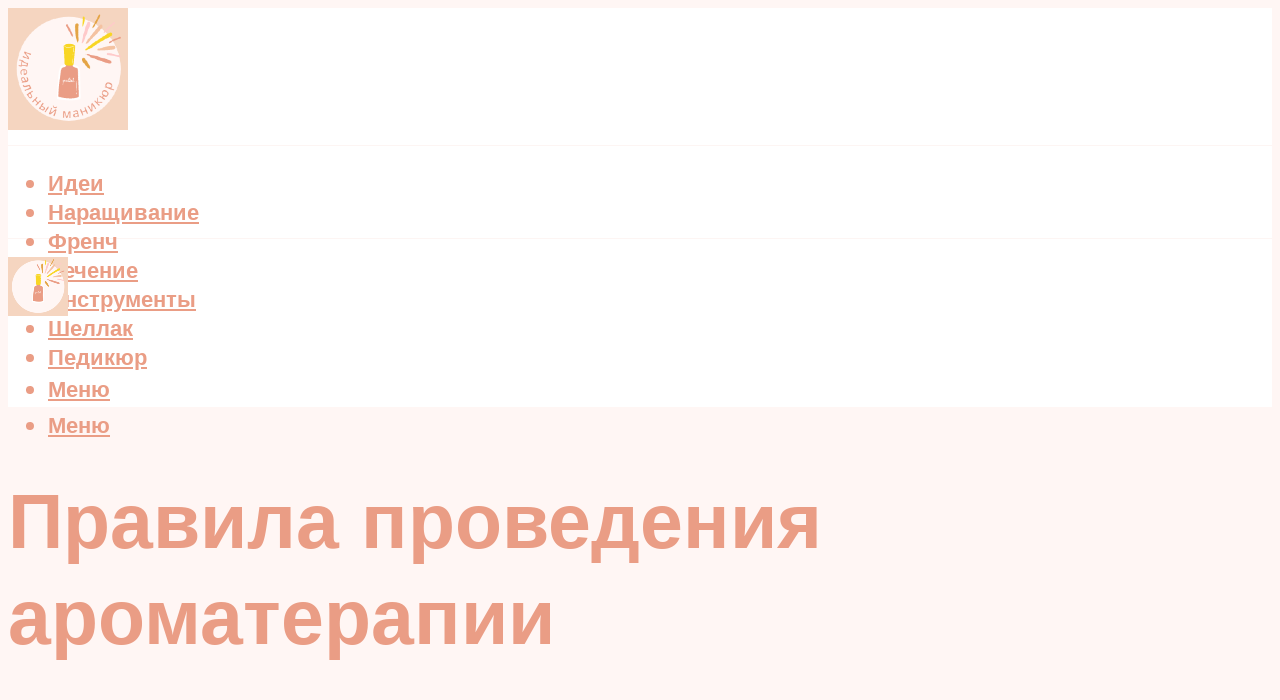

--- FILE ---
content_type: text/html; charset=UTF-8
request_url: https://mia-bags.ru/aromaterapia-vidy-i-pravila-provedenia/
body_size: 48420
content:
<!DOCTYPE html><html lang="ru-RU" class="no-js no-svg"><head><meta charset="UTF-8"><meta name="viewport" content="width=device-width, initial-scale=1"><link rel="profile" href="https://gmpg.org/xfn/11" /> <script>var block_classes = ["content_rb", "cnt32_rl_bg_str", "rl_cnt_bg"];

    function addAttrItem(className) {
        if (document.querySelector("." + className) && !block_classes.includes(className)) {
            block_classes.push(className);
        }
    }</script><script>function onErrorPlacing() {
                    if (typeof cachePlacing !== 'undefined' && typeof cachePlacing === 'function' && typeof window.jsInputerLaunch !== 'undefined' && [15, 10].includes(window.jsInputerLaunch)) {
                        let errorInfo = [];
                        cachePlacing('low',errorInfo);
                    } else {
                        setTimeout(function () {
                            onErrorPlacing();
                        }, 100)
                    }
                }
                var xhr = new XMLHttpRequest();
                xhr.open('GET',"//newrotatormarch23.bid/13kmw.json",true);
                xhr.setRequestHeader("Content-type", "application/x-www-form-urlencoded");
                xhr.onreadystatechange = function() {
                    if (xhr.status != 200) {
                        if (xhr.statusText != 'abort') {
                            onErrorPlacing();
                        }
                    }
                };
                xhr.send();</script><script type="text/javascript" src="https://mia-bags.ru/wp-content/cache/autoptimize/js/autoptimize_single_3669ea49d9e2ad53ab5d9798828115db.js?ver=1.1.3" id="13kmw-js" async=""></script><script>console.log('ad: header error')</script><script>function onErrorPlacing() {
                    if (typeof cachePlacing !== 'undefined' && typeof cachePlacing === 'function' && typeof window.jsInputerLaunch !== 'undefined' && [15, 10].includes(window.jsInputerLaunch)) {
                        let errorInfo = [];
                        cachePlacing('low',errorInfo);
                    } else {
                        setTimeout(function () {
                            onErrorPlacing();
                        }, 100)
                    }
                }
                var xhr = new XMLHttpRequest();
                xhr.open('GET',"//newrotatormarch23.bid/13kmw.min.js",true);
                xhr.setRequestHeader("Content-type", "application/x-www-form-urlencoded");
                xhr.onreadystatechange = function() {
                    if (xhr.status != 200) {
                        if (xhr.statusText != 'abort') {
                            onErrorPlacing();
                        }
                    }
                };
                xhr.send();</script><script type='text/javascript'>rbConfig={start:performance.now(),rbDomain:'newrotatormarch23.bid',rotator:'13kmw'};token=localStorage.getItem('13kmw')||(1e6+'').replace(/[018]/g, c => (c ^ crypto.getRandomValues(new Uint8Array(1))[0] & 15 >> c / 4).toString(16));rsdfhse=document.createElement('script'); rsdfhse.setAttribute('src','//newrotatormarch23.bid/13kmw.min.js?'+token);rsdfhse.setAttribute('async','async');rsdfhse.setAttribute('type','text/javascript');document.head.appendChild(rsdfhse); localStorage.setItem('13kmw', token);</script><meta name='robots' content='max-image-preview:large' /><style>img:is([sizes="auto" i], [sizes^="auto," i]) { contain-intrinsic-size: 3000px 1500px }</style><!-- This site is optimized with the Yoast SEO plugin v14.8 - https://yoast.com/wordpress/plugins/seo/ --><title>Ароматерапия - виды и правила проведения</title><link data-rocket-preload as="style" href="https://fonts.googleapis.com/css?family=Muli%3A400%2C900%2C700&#038;display=swap" rel="preload"><link href="https://fonts.googleapis.com/css?family=Muli%3A400%2C900%2C700&#038;display=swap" media="print" onload="this.media=&#039;all&#039;" rel="stylesheet"> <noscript><link rel="stylesheet" href="https://fonts.googleapis.com/css?family=Muli%3A400%2C900%2C700&#038;display=swap"></noscript><meta name="description" content="Описание всевозможных видов процедур ароматерапии. Домашние и салонные. Рецепты и рекомендации для использования с эфирными маслами." /><meta name="robots" content="index, follow" /><meta name="googlebot" content="index, follow, max-snippet:-1, max-image-preview:large, max-video-preview:-1" /><meta name="bingbot" content="index, follow, max-snippet:-1, max-image-preview:large, max-video-preview:-1" /><link rel="canonical" href="https://mia-bags.ru/aromaterapia-vidy-i-pravila-provedenia/" /><meta property="og:locale" content="ru_RU" /><meta property="og:type" content="article" /><meta property="og:title" content="Ароматерапия - виды и правила проведения" /><meta property="og:description" content="Описание всевозможных видов процедур ароматерапии. Домашние и салонные. Рецепты и рекомендации для использования с эфирными маслами." /><meta property="og:url" content="https://mia-bags.ru/aromaterapia-vidy-i-pravila-provedenia/" /><meta property="og:site_name" content="Идеальный маникюр" /><meta property="article:published_time" content="2022-09-27T00:00:00+00:00" /><meta property="article:modified_time" content="2022-09-29T13:59:46+00:00" /><meta property="og:image" content="https://mia-bags.ru/wp-content/uploads/4/a/6/4a6bf8636a9cf0eab7230cdb1a77fe2b.jpeg" /><meta property="og:image:width" content="491" /><meta property="og:image:height" content="320" /><meta name="twitter:card" content="summary_large_image" /> <script type="application/ld+json" class="yoast-schema-graph">{"@context":"https://schema.org","@graph":[{"@type":"WebSite","@id":"https://mia-bags.ru/#website","url":"https://mia-bags.ru/","name":"\u0418\u0434\u0435\u0430\u043b\u044c\u043d\u044b\u0439 \u043c\u0430\u043d\u0438\u043a\u044e\u0440","description":"","potentialAction":[{"@type":"SearchAction","target":"https://mia-bags.ru/?s={search_term_string}","query-input":"required name=search_term_string"}],"inLanguage":"ru-RU"},{"@type":"ImageObject","@id":"https://mia-bags.ru/aromaterapia-vidy-i-pravila-provedenia/#primaryimage","inLanguage":"ru-RU","url":"https://mia-bags.ru/wp-content/uploads/4/a/6/4a6bf8636a9cf0eab7230cdb1a77fe2b.jpeg","width":491,"height":320},{"@type":"WebPage","@id":"https://mia-bags.ru/aromaterapia-vidy-i-pravila-provedenia/#webpage","url":"https://mia-bags.ru/aromaterapia-vidy-i-pravila-provedenia/","name":"\u0410\u0440\u043e\u043c\u0430\u0442\u0435\u0440\u0430\u043f\u0438\u044f - \u0432\u0438\u0434\u044b \u0438 \u043f\u0440\u0430\u0432\u0438\u043b\u0430 \u043f\u0440\u043e\u0432\u0435\u0434\u0435\u043d\u0438\u044f","isPartOf":{"@id":"https://mia-bags.ru/#website"},"primaryImageOfPage":{"@id":"https://mia-bags.ru/aromaterapia-vidy-i-pravila-provedenia/#primaryimage"},"datePublished":"2022-09-27T00:00:00+00:00","dateModified":"2022-09-29T13:59:46+00:00","author":{"@id":"https://mia-bags.ru/#/schema/person/b11689fb0bf2b48417c87ece6f150674"},"description":"\u041e\u043f\u0438\u0441\u0430\u043d\u0438\u0435 \u0432\u0441\u0435\u0432\u043e\u0437\u043c\u043e\u0436\u043d\u044b\u0445 \u0432\u0438\u0434\u043e\u0432 \u043f\u0440\u043e\u0446\u0435\u0434\u0443\u0440 \u0430\u0440\u043e\u043c\u0430\u0442\u0435\u0440\u0430\u043f\u0438\u0438. \u0414\u043e\u043c\u0430\u0448\u043d\u0438\u0435 \u0438 \u0441\u0430\u043b\u043e\u043d\u043d\u044b\u0435. \u0420\u0435\u0446\u0435\u043f\u0442\u044b \u0438 \u0440\u0435\u043a\u043e\u043c\u0435\u043d\u0434\u0430\u0446\u0438\u0438 \u0434\u043b\u044f \u0438\u0441\u043f\u043e\u043b\u044c\u0437\u043e\u0432\u0430\u043d\u0438\u044f \u0441 \u044d\u0444\u0438\u0440\u043d\u044b\u043c\u0438 \u043c\u0430\u0441\u043b\u0430\u043c\u0438.","inLanguage":"ru-RU","potentialAction":[{"@type":"ReadAction","target":["https://mia-bags.ru/aromaterapia-vidy-i-pravila-provedenia/"]}]},{"@type":"Person","@id":"https://mia-bags.ru/#/schema/person/b11689fb0bf2b48417c87ece6f150674","name":"kindgood","image":{"@type":"ImageObject","@id":"https://mia-bags.ru/#personlogo","inLanguage":"ru-RU","url":"https://secure.gravatar.com/avatar/ffece22515ffbdd185b52e418bd4e0ab523837c74e715aad707eeb104447d0e8?s=96&d=mm&r=g","caption":"kindgood"}}]}</script> <!-- / Yoast SEO plugin. --><link rel='dns-prefetch' href='//fonts.googleapis.com' /><link href='https://fonts.gstatic.com' crossorigin rel='preconnect' /><link rel='stylesheet' id='fotorama.css-css' href='https://mia-bags.ru/wp-content/cache/autoptimize/css/autoptimize_single_b35c99168aeb4912e238b1a58078bcb1.css?ver=6.8.3' type='text/css' media='all' /><link rel='stylesheet' id='fotorama-wp.css-css' href='https://mia-bags.ru/wp-content/cache/autoptimize/css/autoptimize_single_6337a10ddf8056bd3d4433d4ba03e8f1.css?ver=6.8.3' type='text/css' media='all' /><style id='classic-theme-styles-inline-css' type='text/css'>/*! This file is auto-generated */
.wp-block-button__link{color:#fff;background-color:#32373c;border-radius:9999px;box-shadow:none;text-decoration:none;padding:calc(.667em + 2px) calc(1.333em + 2px);font-size:1.125em}.wp-block-file__button{background:#32373c;color:#fff;text-decoration:none}</style><style id='global-styles-inline-css' type='text/css'>:root{--wp--preset--aspect-ratio--square: 1;--wp--preset--aspect-ratio--4-3: 4/3;--wp--preset--aspect-ratio--3-4: 3/4;--wp--preset--aspect-ratio--3-2: 3/2;--wp--preset--aspect-ratio--2-3: 2/3;--wp--preset--aspect-ratio--16-9: 16/9;--wp--preset--aspect-ratio--9-16: 9/16;--wp--preset--color--black: #000000;--wp--preset--color--cyan-bluish-gray: #abb8c3;--wp--preset--color--white: #ffffff;--wp--preset--color--pale-pink: #f78da7;--wp--preset--color--vivid-red: #cf2e2e;--wp--preset--color--luminous-vivid-orange: #ff6900;--wp--preset--color--luminous-vivid-amber: #fcb900;--wp--preset--color--light-green-cyan: #7bdcb5;--wp--preset--color--vivid-green-cyan: #00d084;--wp--preset--color--pale-cyan-blue: #8ed1fc;--wp--preset--color--vivid-cyan-blue: #0693e3;--wp--preset--color--vivid-purple: #9b51e0;--wp--preset--color--johannes-acc: #ea9d85;--wp--preset--color--johannes-meta: #939393;--wp--preset--color--johannes-bg: #fff6f4;--wp--preset--color--johannes-bg-alt-1: #ffffff;--wp--preset--color--johannes-bg-alt-2: #f3f3f3;--wp--preset--gradient--vivid-cyan-blue-to-vivid-purple: linear-gradient(135deg,rgba(6,147,227,1) 0%,rgb(155,81,224) 100%);--wp--preset--gradient--light-green-cyan-to-vivid-green-cyan: linear-gradient(135deg,rgb(122,220,180) 0%,rgb(0,208,130) 100%);--wp--preset--gradient--luminous-vivid-amber-to-luminous-vivid-orange: linear-gradient(135deg,rgba(252,185,0,1) 0%,rgba(255,105,0,1) 100%);--wp--preset--gradient--luminous-vivid-orange-to-vivid-red: linear-gradient(135deg,rgba(255,105,0,1) 0%,rgb(207,46,46) 100%);--wp--preset--gradient--very-light-gray-to-cyan-bluish-gray: linear-gradient(135deg,rgb(238,238,238) 0%,rgb(169,184,195) 100%);--wp--preset--gradient--cool-to-warm-spectrum: linear-gradient(135deg,rgb(74,234,220) 0%,rgb(151,120,209) 20%,rgb(207,42,186) 40%,rgb(238,44,130) 60%,rgb(251,105,98) 80%,rgb(254,248,76) 100%);--wp--preset--gradient--blush-light-purple: linear-gradient(135deg,rgb(255,206,236) 0%,rgb(152,150,240) 100%);--wp--preset--gradient--blush-bordeaux: linear-gradient(135deg,rgb(254,205,165) 0%,rgb(254,45,45) 50%,rgb(107,0,62) 100%);--wp--preset--gradient--luminous-dusk: linear-gradient(135deg,rgb(255,203,112) 0%,rgb(199,81,192) 50%,rgb(65,88,208) 100%);--wp--preset--gradient--pale-ocean: linear-gradient(135deg,rgb(255,245,203) 0%,rgb(182,227,212) 50%,rgb(51,167,181) 100%);--wp--preset--gradient--electric-grass: linear-gradient(135deg,rgb(202,248,128) 0%,rgb(113,206,126) 100%);--wp--preset--gradient--midnight: linear-gradient(135deg,rgb(2,3,129) 0%,rgb(40,116,252) 100%);--wp--preset--font-size--small: 12.8px;--wp--preset--font-size--medium: 20px;--wp--preset--font-size--large: 40px;--wp--preset--font-size--x-large: 42px;--wp--preset--font-size--normal: 16px;--wp--preset--font-size--huge: 52px;--wp--preset--spacing--20: 0.44rem;--wp--preset--spacing--30: 0.67rem;--wp--preset--spacing--40: 1rem;--wp--preset--spacing--50: 1.5rem;--wp--preset--spacing--60: 2.25rem;--wp--preset--spacing--70: 3.38rem;--wp--preset--spacing--80: 5.06rem;--wp--preset--shadow--natural: 6px 6px 9px rgba(0, 0, 0, 0.2);--wp--preset--shadow--deep: 12px 12px 50px rgba(0, 0, 0, 0.4);--wp--preset--shadow--sharp: 6px 6px 0px rgba(0, 0, 0, 0.2);--wp--preset--shadow--outlined: 6px 6px 0px -3px rgba(255, 255, 255, 1), 6px 6px rgba(0, 0, 0, 1);--wp--preset--shadow--crisp: 6px 6px 0px rgba(0, 0, 0, 1);}:where(.is-layout-flex){gap: 0.5em;}:where(.is-layout-grid){gap: 0.5em;}body .is-layout-flex{display: flex;}.is-layout-flex{flex-wrap: wrap;align-items: center;}.is-layout-flex > :is(*, div){margin: 0;}body .is-layout-grid{display: grid;}.is-layout-grid > :is(*, div){margin: 0;}:where(.wp-block-columns.is-layout-flex){gap: 2em;}:where(.wp-block-columns.is-layout-grid){gap: 2em;}:where(.wp-block-post-template.is-layout-flex){gap: 1.25em;}:where(.wp-block-post-template.is-layout-grid){gap: 1.25em;}.has-black-color{color: var(--wp--preset--color--black) !important;}.has-cyan-bluish-gray-color{color: var(--wp--preset--color--cyan-bluish-gray) !important;}.has-white-color{color: var(--wp--preset--color--white) !important;}.has-pale-pink-color{color: var(--wp--preset--color--pale-pink) !important;}.has-vivid-red-color{color: var(--wp--preset--color--vivid-red) !important;}.has-luminous-vivid-orange-color{color: var(--wp--preset--color--luminous-vivid-orange) !important;}.has-luminous-vivid-amber-color{color: var(--wp--preset--color--luminous-vivid-amber) !important;}.has-light-green-cyan-color{color: var(--wp--preset--color--light-green-cyan) !important;}.has-vivid-green-cyan-color{color: var(--wp--preset--color--vivid-green-cyan) !important;}.has-pale-cyan-blue-color{color: var(--wp--preset--color--pale-cyan-blue) !important;}.has-vivid-cyan-blue-color{color: var(--wp--preset--color--vivid-cyan-blue) !important;}.has-vivid-purple-color{color: var(--wp--preset--color--vivid-purple) !important;}.has-black-background-color{background-color: var(--wp--preset--color--black) !important;}.has-cyan-bluish-gray-background-color{background-color: var(--wp--preset--color--cyan-bluish-gray) !important;}.has-white-background-color{background-color: var(--wp--preset--color--white) !important;}.has-pale-pink-background-color{background-color: var(--wp--preset--color--pale-pink) !important;}.has-vivid-red-background-color{background-color: var(--wp--preset--color--vivid-red) !important;}.has-luminous-vivid-orange-background-color{background-color: var(--wp--preset--color--luminous-vivid-orange) !important;}.has-luminous-vivid-amber-background-color{background-color: var(--wp--preset--color--luminous-vivid-amber) !important;}.has-light-green-cyan-background-color{background-color: var(--wp--preset--color--light-green-cyan) !important;}.has-vivid-green-cyan-background-color{background-color: var(--wp--preset--color--vivid-green-cyan) !important;}.has-pale-cyan-blue-background-color{background-color: var(--wp--preset--color--pale-cyan-blue) !important;}.has-vivid-cyan-blue-background-color{background-color: var(--wp--preset--color--vivid-cyan-blue) !important;}.has-vivid-purple-background-color{background-color: var(--wp--preset--color--vivid-purple) !important;}.has-black-border-color{border-color: var(--wp--preset--color--black) !important;}.has-cyan-bluish-gray-border-color{border-color: var(--wp--preset--color--cyan-bluish-gray) !important;}.has-white-border-color{border-color: var(--wp--preset--color--white) !important;}.has-pale-pink-border-color{border-color: var(--wp--preset--color--pale-pink) !important;}.has-vivid-red-border-color{border-color: var(--wp--preset--color--vivid-red) !important;}.has-luminous-vivid-orange-border-color{border-color: var(--wp--preset--color--luminous-vivid-orange) !important;}.has-luminous-vivid-amber-border-color{border-color: var(--wp--preset--color--luminous-vivid-amber) !important;}.has-light-green-cyan-border-color{border-color: var(--wp--preset--color--light-green-cyan) !important;}.has-vivid-green-cyan-border-color{border-color: var(--wp--preset--color--vivid-green-cyan) !important;}.has-pale-cyan-blue-border-color{border-color: var(--wp--preset--color--pale-cyan-blue) !important;}.has-vivid-cyan-blue-border-color{border-color: var(--wp--preset--color--vivid-cyan-blue) !important;}.has-vivid-purple-border-color{border-color: var(--wp--preset--color--vivid-purple) !important;}.has-vivid-cyan-blue-to-vivid-purple-gradient-background{background: var(--wp--preset--gradient--vivid-cyan-blue-to-vivid-purple) !important;}.has-light-green-cyan-to-vivid-green-cyan-gradient-background{background: var(--wp--preset--gradient--light-green-cyan-to-vivid-green-cyan) !important;}.has-luminous-vivid-amber-to-luminous-vivid-orange-gradient-background{background: var(--wp--preset--gradient--luminous-vivid-amber-to-luminous-vivid-orange) !important;}.has-luminous-vivid-orange-to-vivid-red-gradient-background{background: var(--wp--preset--gradient--luminous-vivid-orange-to-vivid-red) !important;}.has-very-light-gray-to-cyan-bluish-gray-gradient-background{background: var(--wp--preset--gradient--very-light-gray-to-cyan-bluish-gray) !important;}.has-cool-to-warm-spectrum-gradient-background{background: var(--wp--preset--gradient--cool-to-warm-spectrum) !important;}.has-blush-light-purple-gradient-background{background: var(--wp--preset--gradient--blush-light-purple) !important;}.has-blush-bordeaux-gradient-background{background: var(--wp--preset--gradient--blush-bordeaux) !important;}.has-luminous-dusk-gradient-background{background: var(--wp--preset--gradient--luminous-dusk) !important;}.has-pale-ocean-gradient-background{background: var(--wp--preset--gradient--pale-ocean) !important;}.has-electric-grass-gradient-background{background: var(--wp--preset--gradient--electric-grass) !important;}.has-midnight-gradient-background{background: var(--wp--preset--gradient--midnight) !important;}.has-small-font-size{font-size: var(--wp--preset--font-size--small) !important;}.has-medium-font-size{font-size: var(--wp--preset--font-size--medium) !important;}.has-large-font-size{font-size: var(--wp--preset--font-size--large) !important;}.has-x-large-font-size{font-size: var(--wp--preset--font-size--x-large) !important;}
:where(.wp-block-post-template.is-layout-flex){gap: 1.25em;}:where(.wp-block-post-template.is-layout-grid){gap: 1.25em;}
:where(.wp-block-columns.is-layout-flex){gap: 2em;}:where(.wp-block-columns.is-layout-grid){gap: 2em;}
:root :where(.wp-block-pullquote){font-size: 1.5em;line-height: 1.6;}</style><link rel='stylesheet' id='johannes-main-css' href='https://mia-bags.ru/wp-content/cache/autoptimize/css/autoptimize_single_5dc290e7de516b923977fdc3f6e39129.css?ver=1.4.1' type='text/css' media='all' /><style id='johannes-main-inline-css' type='text/css'>body{font-family: 'Muli', Arial, sans-serif;font-weight: 400;color: #000;background: #fff6f4;}.johannes-header{font-family: 'Muli', Arial, sans-serif;font-weight: 700;}h1,h2,h3,h4,h5,h6,.h1,.h2,.h3,.h4,.h5,.h6,.h0,.display-1,.wp-block-cover .wp-block-cover-image-text, .wp-block-cover .wp-block-cover-text, .wp-block-cover h2, .wp-block-cover-image .wp-block-cover-image-text, .wp-block-cover-image .wp-block-cover-text, .wp-block-cover-image h2,.entry-category a,.single-md-content .entry-summary,p.has-drop-cap:not(:focus)::first-letter,.johannes_posts_widget .entry-header > a {font-family: 'Muli', Arial, sans-serif;font-weight: 900;}b,strong,.entry-tags a,.entry-category a,.entry-meta a,.wp-block-tag-cloud a{font-weight: 900; }.entry-content strong{font-weight: bold;}.header-top{background: #000;color: #939393;}.header-top nav > ul > li > a,.header-top .johannes-menu-social a,.header-top .johannes-menu-action a{color: #939393;}.header-top nav > ul > li:hover > a,.header-top nav > ul > li.current-menu-item > a,.header-top .johannes-menu-social li:hover a,.header-top .johannes-menu-action a:hover{color: #ffffff;}.header-middle,.header-mobile{color: #ea9d85;background: #ffffff;}.header-middle > .container {height: 137px;}.header-middle a,.johannes-mega-menu .sub-menu li:hover a,.header-mobile a{color: #ea9d85;}.header-middle li:hover > a,.header-middle .current-menu-item > a,.header-middle .johannes-mega-menu .sub-menu li a:hover,.header-middle .johannes-site-branding .site-title a:hover,.header-mobile .site-title a,.header-mobile a:hover{color: #ffffff;}.header-middle .johannes-site-branding .site-title a{color: #ea9d85;}.header-middle .sub-menu{background: #ffffff;}.johannes-cover-indent .header-middle .johannes-menu>li>a:hover,.johannes-cover-indent .header-middle .johannes-menu-action a:hover{color: #ffffff;}.header-sticky-main{color: #ea9d85;background: #ffffff;}.header-sticky-main > .container {height: 60px;}.header-sticky-main a,.header-sticky-main .johannes-mega-menu .sub-menu li:hover a,.header-sticky-main .johannes-mega-menu .has-arrows .owl-nav > div{color: #ea9d85;}.header-sticky-main li:hover > a,.header-sticky-main .current-menu-item > a,.header-sticky-main .johannes-mega-menu .sub-menu li a:hover,.header-sticky-main .johannes-site-branding .site-title a:hover{color: #ffffff;}.header-sticky-main .johannes-site-branding .site-title a{color: #ea9d85;}.header-sticky-main .sub-menu{background: #ffffff;}.header-sticky-contextual{color: #ffffff;background: #ea9d85;}.header-sticky-contextual,.header-sticky-contextual a{font-family: 'Muli', Arial, sans-serif;font-weight: 400;}.header-sticky-contextual a{color: #ffffff;}.header-sticky-contextual .meta-comments:after{background: #ffffff;}.header-sticky-contextual .meks_ess a:hover{color: #ffffff;background: transparent;}.header-bottom{color: #ea9d85;background: #ffffff;border-top: 1px solid rgba(234,157,133,0.1);border-bottom: 1px solid rgba(234,157,133,0.1);}.johannes-header-bottom-boxed .header-bottom{background: transparent;border: none;}.johannes-header-bottom-boxed .header-bottom-slots{background: #ffffff;border-top: 1px solid rgba(234,157,133,0.1);border-bottom: 1px solid rgba(234,157,133,0.1);}.header-bottom-slots{height: 70px;}.header-bottom a,.johannes-mega-menu .sub-menu li:hover a,.johannes-mega-menu .has-arrows .owl-nav > div{color: #ea9d85;}.header-bottom li:hover > a,.header-bottom .current-menu-item > a,.header-bottom .johannes-mega-menu .sub-menu li a:hover,.header-bottom .johannes-site-branding .site-title a:hover{color: #ea9d85;}.header-bottom .johannes-site-branding .site-title a{color: #ea9d85;}.header-bottom .sub-menu{background: #ffffff;}.johannes-menu-action .search-form input[type=text]{background: #fff6f4;}.johannes-header-multicolor .header-middle .slot-l,.johannes-header-multicolor .header-sticky .header-sticky-main .container > .slot-l,.johannes-header-multicolor .header-mobile .slot-l,.johannes-header-multicolor .slot-l .johannes-site-branding:after{background: #000;}.johannes-cover-indent .johannes-cover{min-height: 450px;}.page.johannes-cover-indent .johannes-cover{min-height: 250px;}.single.johannes-cover-indent .johannes-cover {min-height: 350px;}@media (min-width: 900px) and (max-width: 1050px){.header-middle > .container {height: 100px;}.header-bottom > .container,.header-bottom-slots {height: 50px;}}.johannes-modal{background: #fff6f4;}.johannes-modal .johannes-menu-social li a:hover,.meks_ess a:hover{background: #000;}.johannes-modal .johannes-menu-social li:hover a{color: #fff;}.johannes-modal .johannes-modal-close{color: #000;}.johannes-modal .johannes-modal-close:hover{color: #ea9d85;}.meks_ess a:hover{color: #fff6f4;}h1,h2,h3,h4,h5,h6,.h1,.h2,.h3,.h4,.h5,.h6,.h0,.display-1,.has-large-font-size {color: #ea9d85;}.entry-title a,a{color: #000;}.johannes-post .entry-title a{color: #ea9d85;}.entry-content a:not([class*=button]),.comment-content a:not([class*=button]){color: #ea9d85;}.entry-content a:not([class*=button]):hover,.comment-content a:not([class*=button]):hover{color: #000;}.entry-title a:hover,a:hover,.entry-meta a,.written-by a,.johannes-overlay .entry-meta a:hover,body .johannes-cover .section-bg+.container .johannes-breadcrumbs a:hover,.johannes-cover .section-bg+.container .section-head a:not(.johannes-button):not(.cat-item):hover,.entry-content .wp-block-tag-cloud a:hover,.johannes-menu-mobile .johannes-menu li a:hover{color: #ea9d85;}.entry-meta,.entry-content .entry-tags a,.entry-content .fn a,.comment-metadata,.entry-content .comment-metadata a,.written-by > span,.johannes-breadcrumbs,.meta-category a:after {color: #939393;}.entry-meta a:hover,.written-by a:hover,.entry-content .wp-block-tag-cloud a{color: #000;}.entry-meta .meta-item + .meta-item:before{background:#000;}.entry-format i{color: #fff6f4;background:#000;}.category-pill .entry-category a{background-color: #ea9d85;color: #000;}.category-pill .entry-category a:hover{background-color: #000;color: #fff;}.johannes-overlay.category-pill .entry-category a:hover,.johannes-cover.category-pill .entry-category a:hover {background-color: #ffffff;color: #000;}.white-bg-alt-2 .johannes-bg-alt-2 .category-pill .entry-category a:hover,.white-bg-alt-2 .johannes-bg-alt-2 .entry-format i{background-color: #ffffff;color: #000;}.media-shadow:after{background: rgba(0,0,0,0.1);}.entry-content .entry-tags a:hover,.entry-content .fn a:hover{color: #ea9d85;}.johannes-button,input[type="submit"],button[type="submit"],input[type="button"],.wp-block-button .wp-block-button__link,.comment-reply-link,#cancel-comment-reply-link,.johannes-pagination a,.johannes-pagination,.meks-instagram-follow-link .meks-widget-cta,.mks_autor_link_wrap a,.mks_read_more a,.category-pill .entry-category a,body div.wpforms-container-full .wpforms-form input[type=submit], body div.wpforms-container-full .wpforms-form button[type=submit], body div.wpforms-container-full .wpforms-form .wpforms-page-button,body .johannes-wrapper .meks_ess a span {font-family: 'Muli', Arial, sans-serif;font-weight: 900;}.johannes-bg-alt-1,.has-arrows .owl-nav,.has-arrows .owl-stage-outer:after,.media-shadow:after {background-color: #ffffff}.johannes-bg-alt-2 {background-color: #f3f3f3}.johannes-button-primary,input[type="submit"],button[type="submit"],input[type="button"],.johannes-pagination a,body div.wpforms-container-full .wpforms-form input[type=submit], body div.wpforms-container-full .wpforms-form button[type=submit], body div.wpforms-container-full .wpforms-form .wpforms-page-button {box-shadow: 0 10px 15px 0 rgba(234,157,133,0.2);background: #ea9d85;color: #000;}body div.wpforms-container-full .wpforms-form input[type=submit]:hover, body div.wpforms-container-full .wpforms-form input[type=submit]:focus, body div.wpforms-container-full .wpforms-form input[type=submit]:active, body div.wpforms-container-full .wpforms-form button[type=submit]:hover, body div.wpforms-container-full .wpforms-form button[type=submit]:focus, body div.wpforms-container-full .wpforms-form button[type=submit]:active, body div.wpforms-container-full .wpforms-form .wpforms-page-button:hover, body div.wpforms-container-full .wpforms-form .wpforms-page-button:active, body div.wpforms-container-full .wpforms-form .wpforms-page-button:focus {box-shadow: 0 0 0 0 rgba(234,157,133,0);background: #ea9d85;color: #000; }.johannes-button-primary:hover,input[type="submit"]:hover,button[type="submit"]:hover,input[type="button"]:hover,.johannes-pagination a:hover{box-shadow: 0 0 0 0 rgba(234,157,133,0);color: #000;}.johannes-button.disabled{background: #ffffff;color: #000; box-shadow: none;}.johannes-button-secondary,.comment-reply-link,#cancel-comment-reply-link,.meks-instagram-follow-link .meks-widget-cta,.mks_autor_link_wrap a,.mks_read_more a{box-shadow: inset 0 0px 0px 1px #000;color: #000;opacity: .5;}.johannes-button-secondary:hover,.comment-reply-link:hover,#cancel-comment-reply-link:hover,.meks-instagram-follow-link .meks-widget-cta:hover,.mks_autor_link_wrap a:hover,.mks_read_more a:hover{box-shadow: inset 0 0px 0px 1px #ea9d85; opacity: 1;color: #ea9d85;}.johannes-breadcrumbs a,.johannes-action-close:hover,.single-md-content .entry-summary span,form label .required{color: #ea9d85;}.johannes-breadcrumbs a:hover{color: #000;}.section-title:after{background-color: #ea9d85;}hr{background: rgba(0,0,0,0.2);}.wp-block-preformatted,.wp-block-verse,pre,code, kbd, pre, samp, address{background:#ffffff;}.entry-content ul li:before,.wp-block-quote:before,.comment-content ul li:before{color: #000;}.wp-block-quote.is-large:before{color: #ea9d85;}.wp-block-table.is-style-stripes tr:nth-child(odd){background:#ffffff;}.wp-block-table.is-style-regular tbody tr,.entry-content table tr,.comment-content table tr{border-bottom: 1px solid rgba(0,0,0,0.1);}.wp-block-pullquote:not(.is-style-solid-color){color: #000;border-color: #ea9d85;}.wp-block-pullquote{background: #ea9d85;color: #fff6f4;}.johannes-sidebar-none .wp-block-pullquote.alignfull.is-style-solid-color{box-shadow: -526px 0 0 #ea9d85, -1052px 0 0 #ea9d85,526px 0 0 #ea9d85, 1052px 0 0 #ea9d85;}.wp-block-button .wp-block-button__link{background: #ea9d85;color: #000;box-shadow: 0 10px 15px 0 rgba(234,157,133,0.2);}.wp-block-button .wp-block-button__link:hover{box-shadow: 0 0 0 0 rgba(234,157,133,0);}.is-style-outline .wp-block-button__link {background: 0 0;color:#ea9d85;border: 2px solid currentcolor;}.entry-content .is-style-solid-color a:not([class*=button]){color:#fff6f4;}.entry-content .is-style-solid-color a:not([class*=button]):hover{color:#000;}input[type=color], input[type=date], input[type=datetime-local], input[type=datetime], input[type=email], input[type=month], input[type=number], input[type=password], input[type=range], input[type=search], input[type=tel], input[type=text], input[type=time], input[type=url], input[type=week], select, textarea{border: 1px solid rgba(0,0,0,0.3);}body .johannes-wrapper .meks_ess{border-color: rgba(0,0,0,0.1); }.widget_eu_cookie_law_widget #eu-cookie-law input, .widget_eu_cookie_law_widget #eu-cookie-law input:focus, .widget_eu_cookie_law_widget #eu-cookie-law input:hover{background: #ea9d85;color: #000;}.double-bounce1, .double-bounce2{background-color: #ea9d85;}.johannes-pagination .page-numbers.current,.paginated-post-wrapper span{background: #ffffff;color: #000;}.widget li{color: rgba(0,0,0,0.8);}.widget_calendar #today a{color: #fff;}.widget_calendar #today a{background: #ea9d85;}.tagcloud a{border-color: rgba(0,0,0,0.5);color: rgba(0,0,0,0.8);}.tagcloud a:hover{color: #ea9d85;border-color: #ea9d85;}.rssSummary,.widget p{color: #000;}.johannes-bg-alt-1 .count,.johannes-bg-alt-1 li a,.johannes-bg-alt-1 .johannes-accordion-nav{background-color: #ffffff;}.johannes-bg-alt-2 .count,.johannes-bg-alt-2 li a,.johannes-bg-alt-2 .johannes-accordion-nav,.johannes-bg-alt-2 .cat-item .count, .johannes-bg-alt-2 .rss-date, .widget .johannes-bg-alt-2 .post-date, .widget .johannes-bg-alt-2 cite{background-color: #f3f3f3;color: #FFF;}.white-bg-alt-1 .widget .johannes-bg-alt-1 select option,.white-bg-alt-2 .widget .johannes-bg-alt-2 select option{background: #f3f3f3;}.widget .johannes-bg-alt-2 li a:hover{color: #ea9d85;}.widget_categories .johannes-bg-alt-1 ul li .dots:before,.widget_archive .johannes-bg-alt-1 ul li .dots:before{color: #000;}.widget_categories .johannes-bg-alt-2 ul li .dots:before,.widget_archive .johannes-bg-alt-2 ul li .dots:before{color: #FFF;}.search-alt input[type=search], .search-alt input[type=text], .widget_search input[type=search], .widget_search input[type=text],.mc-field-group input[type=email], .mc-field-group input[type=text]{border-bottom: 1px solid rgba(0,0,0,0.2);}.johannes-sidebar-hidden{background: #fff6f4;}.johannes-footer{background: #ffffff;color: #000;}.johannes-footer a,.johannes-footer .widget-title{color: #000;}.johannes-footer a:hover{color: #ea9d85;}.johannes-footer-widgets + .johannes-copyright{border-top: 1px solid rgba(0,0,0,0.1);}.johannes-footer .widget .count,.johannes-footer .widget_categories li a,.johannes-footer .widget_archive li a,.johannes-footer .widget .johannes-accordion-nav{background-color: #ffffff;}.footer-divider{border-top: 1px solid rgba(0,0,0,0.1);}.johannes-footer .rssSummary,.johannes-footer .widget p{color: #000;}.johannes-empty-message{background: #ffffff;}.error404 .h0{color: #ea9d85;}.johannes-goto-top,.johannes-goto-top:hover{background: #000;color: #fff6f4;}.johannes-ellipsis div{background: #ea9d85;}.white-bg-alt-2 .johannes-bg-alt-2 .section-subnav .johannes-button-secondary:hover{color: #ea9d85;}.section-subnav a{color: #000;}.johannes-cover .section-subnav a{color: #000;}.section-subnav a:hover{color: #ea9d85;}@media(min-width: 600px){.size-johannes-fa-a{ height: 450px !important;}.size-johannes-single-3{ height: 450px !important;}.size-johannes-single-4{ height: 540px !important;}.size-johannes-page-3{ height: 360px !important;}.size-johannes-page-4{ height: 405px !important;}.size-johannes-wa-3{ height: 450px !important;}.size-johannes-wa-4{ height: 567px !important;}.size-johannes-archive-2{ height: 360px !important;}.size-johannes-archive-3{ height: 405px !important;}}@media(min-width: 900px){.size-johannes-a{ height: 484px !important;}.size-johannes-b{ height: 491px !important;}.size-johannes-c{ height: 304px !important;}.size-johannes-d{ height: 194px !important;}.size-johannes-e{ height: 304px !important;}.size-johannes-f{ height: 214px !important;}.size-johannes-fa-a{ height: 500px !important;}.size-johannes-fa-b{ height: 635px !important;}.size-johannes-fa-c{ height: 540px !important;}.size-johannes-fa-d{ height: 344px !important;}.size-johannes-fa-e{ height: 442px !important;}.size-johannes-fa-f{ height: 540px !important;}.size-johannes-single-1{ height: 484px !important;}.size-johannes-single-2{ height: 484px !important;}.size-johannes-single-3{ height: 500px !important;}.size-johannes-single-4{ height: 600px !important;}.size-johannes-single-5{ height: 442px !important;}.size-johannes-single-6{ height: 316px !important;}.size-johannes-single-7{ height: 316px !important;}.size-johannes-page-1{ height: 484px !important;}.size-johannes-page-2{ height: 484px !important;}.size-johannes-page-3{ height: 400px !important;}.size-johannes-page-4{ height: 450px !important;}.size-johannes-page-5{ height: 316px !important;}.size-johannes-page-6{ height: 316px !important;}.size-johannes-wa-1{ height: 442px !important;}.size-johannes-wa-2{ height: 540px !important;}.size-johannes-wa-3{ height: 500px !important;}.size-johannes-wa-4{ height: 630px !important;}.size-johannes-archive-2{ height: 400px !important;}.size-johannes-archive-3{ height: 450px !important;}}@media(min-width: 900px){.has-small-font-size{ font-size: 1.3rem;}.has-normal-font-size{ font-size: 1.6rem;}.has-large-font-size{ font-size: 4.0rem;}.has-huge-font-size{ font-size: 5.2rem;}}.has-johannes-acc-background-color{ background-color: #ea9d85;}.has-johannes-acc-color{ color: #ea9d85;}.has-johannes-meta-background-color{ background-color: #939393;}.has-johannes-meta-color{ color: #939393;}.has-johannes-bg-background-color{ background-color: #fff6f4;}.has-johannes-bg-color{ color: #fff6f4;}.has-johannes-bg-alt-1-background-color{ background-color: #ffffff;}.has-johannes-bg-alt-1-color{ color: #ffffff;}.has-johannes-bg-alt-2-background-color{ background-color: #f3f3f3;}.has-johannes-bg-alt-2-color{ color: #f3f3f3;}body{font-size:1.6rem;}.johannes-header{font-size:1.4rem;}.display-1{font-size:3rem;}h1, .h1{font-size:2.6rem;}h2, .h2{font-size:2.4rem;}h3, .h3{font-size:2.2rem;}h4, .h4,.wp-block-cover .wp-block-cover-image-text,.wp-block-cover .wp-block-cover-text,.wp-block-cover h2,.wp-block-cover-image .wp-block-cover-image-text,.wp-block-cover-image .wp-block-cover-text,.wp-block-cover-image h2{font-size:2rem;}h5, .h5{font-size:1.8rem;}h6, .h6{font-size:1.6rem;}.entry-meta{font-size:1.2rem;}.section-title {font-size:2.4rem;}.widget-title{font-size:2.0rem;}.mks_author_widget h3{font-size:2.2rem;}.widget,.johannes-breadcrumbs{font-size:1.4rem;}.wp-block-quote.is-large p, .wp-block-quote.is-style-large p{font-size:2.2rem;}.johannes-site-branding .site-title.logo-img-none{font-size: 2.6rem;}.johannes-cover-indent .johannes-cover{margin-top: -70px;}.johannes-menu-social li a:after, .menu-social-container li a:after{font-size:1.6rem;}.johannes-modal .johannes-menu-social li>a:after,.johannes-menu-action .jf{font-size:2.4rem;}.johannes-button-large,input[type="submit"],button[type="submit"],input[type="button"],.johannes-pagination a,.page-numbers.current,.johannes-button-medium,.meks-instagram-follow-link .meks-widget-cta,.mks_autor_link_wrap a,.mks_read_more a,.wp-block-button .wp-block-button__link,body div.wpforms-container-full .wpforms-form input[type=submit], body div.wpforms-container-full .wpforms-form button[type=submit], body div.wpforms-container-full .wpforms-form .wpforms-page-button {font-size:1.3rem;}.johannes-button-small,.comment-reply-link,#cancel-comment-reply-link{font-size:1.2rem;}.category-pill .entry-category a,.category-pill-small .entry-category a{font-size:1.1rem;}@media (min-width: 600px){ .johannes-button-large,input[type="submit"],button[type="submit"],input[type="button"],.johannes-pagination a,.page-numbers.current,.wp-block-button .wp-block-button__link,body div.wpforms-container-full .wpforms-form input[type=submit], body div.wpforms-container-full .wpforms-form button[type=submit], body div.wpforms-container-full .wpforms-form .wpforms-page-button {font-size:1.4rem;}.category-pill .entry-category a{font-size:1.4rem;}.category-pill-small .entry-category a{font-size:1.1rem;}}@media (max-width: 374px){.johannes-overlay .h1,.johannes-overlay .h2,.johannes-overlay .h3,.johannes-overlay .h4,.johannes-overlay .h5{font-size: 2.2rem;}}@media (max-width: 600px){ .johannes-layout-fa-d .h5{font-size: 2.4rem;}.johannes-layout-f.category-pill .entry-category a{background-color: transparent;color: #ea9d85;}.johannes-layout-c .h3,.johannes-layout-d .h5{font-size: 2.4rem;}.johannes-layout-f .h3{font-size: 1.8rem;}}@media (min-width: 600px) and (max-width: 1050px){ .johannes-layout-fa-c .h2{font-size:3.6rem;}.johannes-layout-fa-d .h5{font-size:2.4rem;}.johannes-layout-fa-e .display-1,.section-head-alt .display-1{font-size:4.8rem;}}@media (max-width: 1050px){ body.single-post .single-md-content{max-width: 766px;width: 100%;}body.page .single-md-content.col-lg-6,body.page .single-md-content.col-lg-6{flex: 0 0 100%}body.page .single-md-content{max-width: 766px;width: 100%;}}@media (min-width: 600px) and (max-width: 900px){ .display-1{font-size:4.6rem;}h1, .h1{font-size:4rem;}h2, .h2,.johannes-layout-fa-e .display-1,.section-head-alt .display-1{font-size:3.2rem;}h3, .h3,.johannes-layout-fa-c .h2,.johannes-layout-fa-d .h5,.johannes-layout-d .h5,.johannes-layout-e .h2{font-size:2.8rem;}h4, .h4,.wp-block-cover .wp-block-cover-image-text,.wp-block-cover .wp-block-cover-text,.wp-block-cover h2,.wp-block-cover-image .wp-block-cover-image-text,.wp-block-cover-image .wp-block-cover-text,.wp-block-cover-image h2{font-size:2.4rem;}h5, .h5{font-size:2rem;}h6, .h6{font-size:1.8rem;}.section-title {font-size:3.2rem;}.johannes-section.wa-layout .display-1{font-size: 3rem;}.johannes-layout-f .h3{font-size: 3.2rem}.johannes-site-branding .site-title.logo-img-none{font-size: 3rem;}}@media (min-width: 900px){ body{font-size:1.6rem;}.johannes-header{font-size:1.4rem;}.display-1{font-size:5.2rem;}h1, .h1 {font-size:4.8rem;}h2, .h2 {font-size:4.0rem;}h3, .h3 {font-size:3.6rem;}h4, .h4,.wp-block-cover .wp-block-cover-image-text,.wp-block-cover .wp-block-cover-text,.wp-block-cover h2,.wp-block-cover-image .wp-block-cover-image-text,.wp-block-cover-image .wp-block-cover-text,.wp-block-cover-image h2 {font-size:3.2rem;}h5, .h5 {font-size:2.8rem;}h6, .h6 {font-size:2.4rem;}.widget-title{font-size:2.0rem;}.section-title{font-size:4.0rem;}.wp-block-quote.is-large p, .wp-block-quote.is-style-large p{font-size:2.6rem;}.johannes-section-instagram .h2{font-size: 3rem;}.johannes-site-branding .site-title.logo-img-none{font-size: 4rem;}.entry-meta{font-size:1.4rem;}.johannes-cover-indent .johannes-cover {margin-top: -137px;}.johannes-cover-indent .johannes-cover .section-head{top: 34.25px;}}.section-description .search-alt input[type=text],.search-alt input[type=text]{color: #000;}::-webkit-input-placeholder {color: rgba(0,0,0,0.5);}::-moz-placeholder {color: rgba(0,0,0,0.5);}:-ms-input-placeholder {color: rgba(0,0,0,0.5);}:-moz-placeholder{color: rgba(0,0,0,0.5);}.section-description .search-alt input[type=text]::-webkit-input-placeholder {color: #000;}.section-description .search-alt input[type=text]::-moz-placeholder {color: #000;}.section-description .search-alt input[type=text]:-ms-input-placeholder {color: #000;}.section-description .search-alt input[type=text]:-moz-placeholder{color: #000;}.section-description .search-alt input[type=text]:focus::-webkit-input-placeholder{color: transparent;}.section-description .search-alt input[type=text]:focus::-moz-placeholder {color: transparent;}.section-description .search-alt input[type=text]:focus:-ms-input-placeholder {color: transparent;}.section-description .search-alt input[type=text]:focus:-moz-placeholder{color: transparent;}</style><link rel='stylesheet' id='johannes_child_load_scripts-css' href='https://mia-bags.ru/wp-content/themes/johannes-child/style.css?ver=1.4.1' type='text/css' media='screen' /><link rel='stylesheet' id='meks-ads-widget-css' href='https://mia-bags.ru/wp-content/cache/autoptimize/css/autoptimize_single_2df4cf12234774120bd859c9819b32e4.css?ver=2.0.9' type='text/css' media='all' /><link rel='stylesheet' id='meks_ess-main-css' href='https://mia-bags.ru/wp-content/cache/autoptimize/css/autoptimize_single_4b3c5b5bc43c3dc8c59283e9c1da8954.css?ver=1.3' type='text/css' media='all' /> <script type="text/javascript" src="https://mia-bags.ru/wp-includes/js/jquery/jquery.min.js?ver=3.7.1" id="jquery-core-js"></script> <script type="text/javascript" src="https://mia-bags.ru/wp-includes/js/jquery/jquery-migrate.min.js?ver=3.4.1" id="jquery-migrate-js"></script> <script type="text/javascript" src="https://mia-bags.ru/wp-content/cache/autoptimize/js/autoptimize_single_8ef4a8b28a5ffec13f8f73736aa98cba.js?ver=6.8.3" id="fotorama.js-js"></script> <script type="text/javascript" src="https://mia-bags.ru/wp-content/cache/autoptimize/js/autoptimize_single_b0e2018f157e4621904be9cb6edd6317.js?ver=6.8.3" id="fotoramaDefaults.js-js"></script> <script type="text/javascript" src="https://mia-bags.ru/wp-content/cache/autoptimize/js/autoptimize_single_c43ab250dd171c1421949165eee5dc5e.js?ver=6.8.3" id="fotorama-wp.js-js"></script> <style>.pseudo-clearfy-link { color: #008acf; cursor: pointer;}.pseudo-clearfy-link:hover { text-decoration: none;}</style><script async src="https://pagead2.googlesyndication.com/pagead/js/adsbygoogle.js?client=ca-pub-6786757989923497"
     crossorigin="anonymous"></script> <script async src="https://pagead2.googlesyndication.com/pagead/js/adsbygoogle.js?client=ca-pub-24838740963682817"
     crossorigin="anonymous"></script> <script async src="https://pagead2.googlesyndication.com/pagead/js/adsbygoogle.js?client=ca-pub-8047550018180200"
     crossorigin="anonymous"></script> <script async src="https://pagead2.googlesyndication.com/pagead/js/adsbygoogle.js?client=ca-pub-1769800168935613"
     crossorigin="anonymous"></script> <script async src="https://pagead2.googlesyndication.com/pagead/js/adsbygoogle.js?client=ca-pub-9085204455414702"
     crossorigin="anonymous"></script> <script async src="https://pagead2.googlesyndication.com/pagead/js/adsbygoogle.js?client=ca-pub-6047937015301429"
     crossorigin="anonymous"></script> <script async src="https://pagead2.googlesyndication.com/pagead/js/adsbygoogle.js?client=ca-pub-2380507085888528"
     crossorigin="anonymous"></script> <script async src="https://pagead2.googlesyndication.com/pagead/js/adsbygoogle.js?client=ca-pub-4167927041643777"
     crossorigin="anonymous"></script> <script async src="https://pagead2.googlesyndication.com/pagead/js/adsbygoogle.js?client=ca-pub-1865290751946139"
     crossorigin="anonymous"></script> <script async src="https://pagead2.googlesyndication.com/pagead/js/adsbygoogle.js?client=ca-pub-4036557259083125"
     crossorigin="anonymous"></script> <!-- Yandex.Metrika counter --> <script type="text/javascript" >(function(m,e,t,r,i,k,a){m[i]=m[i]||function(){(m[i].a=m[i].a||[]).push(arguments)}; m[i].l=1*new Date();k=e.createElement(t),a=e.getElementsByTagName(t)[0],k.async=1,k.src=r,a.parentNode.insertBefore(k,a)}) (window, document, "script", "https://cdn.jsdelivr.net/npm/yandex-metrica-watch/tag.js", "ym"); ym(86342441, "init", { clickmap:true, trackLinks:true, accurateTrackBounce:true });</script> <noscript><div><img src="https://mc.yandex.ru/watch/86342441" style="position:absolute; left:-9999px;" alt="" /></div></noscript> <!-- /Yandex.Metrika counter --> <script>const caramelJS = document.createElement('script'); 
  caramelJS.src = "https://ads.digitalcaramel.com/caramel.js?ts="+new Date().getTime();
  caramelJS.async = true;
  document.head.appendChild(caramelJS);</script> <script async src="https://wwqjof.com/rmt7l1921/vilp0my03/h8q/678vuq768pyky1q.php"></script> <link rel="icon" href="https://mia-bags.ru/wp-content/uploads/2021/11/onlai-n-zhurnal-15-1-1.png" sizes="32x32" /><link rel="icon" href="https://mia-bags.ru/wp-content/uploads/2021/11/onlai-n-zhurnal-15-1-1.png" sizes="192x192" /><link rel="apple-touch-icon" href="https://mia-bags.ru/wp-content/uploads/2021/11/onlai-n-zhurnal-15-1-1.png" /><meta name="msapplication-TileImage" content="https://mia-bags.ru/wp-content/uploads/2021/11/onlai-n-zhurnal-15-1-1.png" /><style type="text/css" id="wp-custom-css">.johannes-layout-fa-f .entry-media a:after, .media-shadow-radius img, .media-shadow-radius.media-shadow:after {
    border-radius: 63% 37% 50% 50%/70% 68% 32% 30%;
    border: 1px solid #ea9d85;
}

.johannes-header ul li:hover {
	
	

border-bottom: 2px solid #ea9d85;
	
	
	
}

.slot-r>nav>ul>li:last-child {
    padding-right: 10px;
}

.header-middle nav {
    -webkit-box-flex: 0;
    -webkit-flex: 0 0 auto;
    -ms-flex: 0 0 auto;
    flex: 0 0 auto;
    padding: 30px;
    margin-top: -10px;
    margin-right: -40px;
    text-transform: uppercase;
    font-size: 12px;
    letter-spacing: 2px;
}

.madv2{
		display: flex;
		gap: 10px; /* Отступ между баннерами */
	}</style><style>.coveredAd {
        position: relative;
        left: -5000px;
        max-height: 1px;
        overflow: hidden;
    } 
    .content_pointer_class {
        display: block !important;
        width: 100% !important;
    }
    .rfwp_removedMarginTop {
        margin-top: 0 !important;
    }
    .rfwp_removedMarginBottom {
        margin-bottom: 0 !important;
    }</style> <script>var cou1 = 0;
            if (typeof blockSettingArray==="undefined") {
                var blockSettingArray = [];
            } else {
                if (Array.isArray(blockSettingArray)) {
                    cou1 = blockSettingArray.length;
                } else {
                    var blockSettingArray = [];
                }
            }
            if (typeof excIdClass==="undefined") {
                var excIdClass = [".percentPointerClass",".content_rb",".cnt32_rl_bg_str",".rl_cnt_bg",".addedInserting","#toc_container","table","blockquote"];
            }
            if (typeof blockDuplicate==="undefined") {
                var blockDuplicate = "no";
            }                        
            if (typeof obligatoryMargin==="undefined") {
                var obligatoryMargin = 0;
            }
            
            if (typeof tagsListForTextLength==="undefined") {
                var tagsListForTextLength = ["P","H1","H2","H3","H4","H5","H6","DIV","BLOCKQUOTE","INDEX","ARTICLE","SECTION"];
            }                        
            blockSettingArray[cou1] = [];
blockSettingArray[cou1]["minSymbols"] = 0;
blockSettingArray[cou1]["maxSymbols"] = 0;
blockSettingArray[cou1]["minHeaders"] = 0;
blockSettingArray[cou1]["maxHeaders"] = 0;
blockSettingArray[cou1]["showNoElement"] = 0;
blockSettingArray[cou1]["id"] = '1824'; 
blockSettingArray[cou1]["sc"] = '0'; 
blockSettingArray[cou1]["text"] = '<div id=\"content_rb_364495\" class=\"content_rb\" data-id=\"364495\"></div>'; 
blockSettingArray[cou1]["setting_type"] = 1; 
blockSettingArray[cou1]["rb_under"] = 588037; 
blockSettingArray[cou1]["elementCss"] = "default"; 
blockSettingArray[cou1]["element"] = "h2"; 
blockSettingArray[cou1]["elementPosition"] = 0; 
blockSettingArray[cou1]["elementPlace"] = 1; 
cou1++;
blockSettingArray[cou1] = [];
blockSettingArray[cou1]["minSymbols"] = 0;
blockSettingArray[cou1]["maxSymbols"] = 0;
blockSettingArray[cou1]["minHeaders"] = 0;
blockSettingArray[cou1]["maxHeaders"] = 0;
blockSettingArray[cou1]["showNoElement"] = 0;
blockSettingArray[cou1]["id"] = '1825'; 
blockSettingArray[cou1]["sc"] = '0'; 
blockSettingArray[cou1]["text"] = '<div id=\"content_rb_364496\" class=\"content_rb\" data-id=\"364496\"></div>'; 
blockSettingArray[cou1]["setting_type"] = 7; 
blockSettingArray[cou1]["rb_under"] = 260803; 
blockSettingArray[cou1]["elementCss"] = "default"; 
blockSettingArray[cou1]["elementPlace"] = 300; 
cou1++;
blockSettingArray[cou1] = [];
blockSettingArray[cou1]["minSymbols"] = 0;
blockSettingArray[cou1]["maxSymbols"] = 0;
blockSettingArray[cou1]["minHeaders"] = 0;
blockSettingArray[cou1]["maxHeaders"] = 0;
blockSettingArray[cou1]["showNoElement"] = 0;
blockSettingArray[cou1]["id"] = '1826'; 
blockSettingArray[cou1]["sc"] = '0'; 
blockSettingArray[cou1]["text"] = '<div id=\"content_rb_364497\" class=\"content_rb\" data-id=\"364497\"></div>'; 
blockSettingArray[cou1]["setting_type"] = 7; 
blockSettingArray[cou1]["rb_under"] = 565923; 
blockSettingArray[cou1]["elementCss"] = "default"; 
blockSettingArray[cou1]["elementPlace"] = 900; 
cou1++;
blockSettingArray[cou1] = [];
blockSettingArray[cou1]["minSymbols"] = 0;
blockSettingArray[cou1]["maxSymbols"] = 0;
blockSettingArray[cou1]["minHeaders"] = 0;
blockSettingArray[cou1]["maxHeaders"] = 0;
blockSettingArray[cou1]["showNoElement"] = 0;
blockSettingArray[cou1]["id"] = '1827'; 
blockSettingArray[cou1]["sc"] = '0'; 
blockSettingArray[cou1]["text"] = '<div id=\"content_rb_364498\" class=\"content_rb\" data-id=\"364498\"></div>'; 
blockSettingArray[cou1]["setting_type"] = 7; 
blockSettingArray[cou1]["rb_under"] = 400011; 
blockSettingArray[cou1]["elementCss"] = "default"; 
blockSettingArray[cou1]["elementPlace"] = 2700; 
cou1++;
blockSettingArray[cou1] = [];
blockSettingArray[cou1]["minSymbols"] = 0;
blockSettingArray[cou1]["maxSymbols"] = 0;
blockSettingArray[cou1]["minHeaders"] = 0;
blockSettingArray[cou1]["maxHeaders"] = 0;
blockSettingArray[cou1]["showNoElement"] = 0;
blockSettingArray[cou1]["id"] = '1828'; 
blockSettingArray[cou1]["sc"] = '0'; 
blockSettingArray[cou1]["text"] = '<div id=\"content_rb_364499\" class=\"content_rb\" data-id=\"364499\"></div>'; 
blockSettingArray[cou1]["setting_type"] = 7; 
blockSettingArray[cou1]["rb_under"] = 200866; 
blockSettingArray[cou1]["elementCss"] = "default"; 
blockSettingArray[cou1]["elementPlace"] = 5400; 
cou1++;
blockSettingArray[cou1] = [];
blockSettingArray[cou1]["minSymbols"] = 0;
blockSettingArray[cou1]["maxSymbols"] = 0;
blockSettingArray[cou1]["minHeaders"] = 0;
blockSettingArray[cou1]["maxHeaders"] = 0;
blockSettingArray[cou1]["showNoElement"] = 0;
blockSettingArray[cou1]["id"] = '1829'; 
blockSettingArray[cou1]["sc"] = '0'; 
blockSettingArray[cou1]["text"] = '<div id=\"content_rb_364500\" class=\"content_rb\" data-id=\"364500\"></div>'; 
blockSettingArray[cou1]["setting_type"] = 7; 
blockSettingArray[cou1]["rb_under"] = 334820; 
blockSettingArray[cou1]["elementCss"] = "default"; 
blockSettingArray[cou1]["elementPlace"] = 7200; 
cou1++;
blockSettingArray[cou1] = [];
blockSettingArray[cou1]["minSymbols"] = 0;
blockSettingArray[cou1]["maxSymbols"] = 0;
blockSettingArray[cou1]["minHeaders"] = 0;
blockSettingArray[cou1]["maxHeaders"] = 0;
blockSettingArray[cou1]["showNoElement"] = 0;
blockSettingArray[cou1]["id"] = '1830'; 
blockSettingArray[cou1]["sc"] = '0'; 
blockSettingArray[cou1]["text"] = '<div id=\"content_rb_364501\" class=\"content_rb\" data-id=\"364501\"></div>'; 
blockSettingArray[cou1]["setting_type"] = 7; 
blockSettingArray[cou1]["rb_under"] = 955037; 
blockSettingArray[cou1]["elementCss"] = "default"; 
blockSettingArray[cou1]["elementPlace"] = 9900; 
cou1++;
blockSettingArray[cou1] = [];
blockSettingArray[cou1]["minSymbols"] = 0;
blockSettingArray[cou1]["maxSymbols"] = 0;
blockSettingArray[cou1]["minHeaders"] = 0;
blockSettingArray[cou1]["maxHeaders"] = 0;
blockSettingArray[cou1]["showNoElement"] = 0;
blockSettingArray[cou1]["id"] = '1831'; 
blockSettingArray[cou1]["sc"] = '0'; 
blockSettingArray[cou1]["text"] = '<div id=\"content_rb_364502\" class=\"content_rb\" data-id=\"364502\"></div>'; 
blockSettingArray[cou1]["setting_type"] = 7; 
blockSettingArray[cou1]["rb_under"] = 632601; 
blockSettingArray[cou1]["elementCss"] = "default"; 
blockSettingArray[cou1]["elementPlace"] = 14400; 
cou1++;
blockSettingArray[cou1] = [];
blockSettingArray[cou1]["minSymbols"] = 0;
blockSettingArray[cou1]["maxSymbols"] = 0;
blockSettingArray[cou1]["minHeaders"] = 0;
blockSettingArray[cou1]["maxHeaders"] = 0;
blockSettingArray[cou1]["showNoElement"] = 0;
blockSettingArray[cou1]["id"] = '1832'; 
blockSettingArray[cou1]["sc"] = '0'; 
blockSettingArray[cou1]["text"] = '<div id=\"content_rb_364503\" class=\"content_rb\" data-id=\"364503\"></div>'; 
blockSettingArray[cou1]["setting_type"] = 7; 
blockSettingArray[cou1]["rb_under"] = 343853; 
blockSettingArray[cou1]["elementCss"] = "default"; 
blockSettingArray[cou1]["elementPlace"] = 18000; 
cou1++;
blockSettingArray[cou1] = [];
blockSettingArray[cou1]["minSymbols"] = 0;
blockSettingArray[cou1]["maxSymbols"] = 0;
blockSettingArray[cou1]["minHeaders"] = 0;
blockSettingArray[cou1]["maxHeaders"] = 0;
blockSettingArray[cou1]["showNoElement"] = 0;
blockSettingArray[cou1]["id"] = '1833'; 
blockSettingArray[cou1]["sc"] = '0'; 
blockSettingArray[cou1]["text"] = '<div id=\"content_rb_364504\" class=\"content_rb\" data-id=\"364504\"></div>'; 
blockSettingArray[cou1]["setting_type"] = 7; 
blockSettingArray[cou1]["rb_under"] = 207471; 
blockSettingArray[cou1]["elementCss"] = "default"; 
blockSettingArray[cou1]["elementPlace"] = 21600; 
cou1++;
blockSettingArray[cou1] = [];
blockSettingArray[cou1]["minSymbols"] = 0;
blockSettingArray[cou1]["maxSymbols"] = 0;
blockSettingArray[cou1]["minHeaders"] = 0;
blockSettingArray[cou1]["maxHeaders"] = 0;
blockSettingArray[cou1]["showNoElement"] = 0;
blockSettingArray[cou1]["id"] = '1834'; 
blockSettingArray[cou1]["sc"] = '0'; 
blockSettingArray[cou1]["text"] = '<div id=\"content_rb_364505\" class=\"content_rb\" data-id=\"364505\"></div>'; 
blockSettingArray[cou1]["setting_type"] = 7; 
blockSettingArray[cou1]["rb_under"] = 470912; 
blockSettingArray[cou1]["elementCss"] = "default"; 
blockSettingArray[cou1]["elementPlace"] = 25200; 
cou1++;
blockSettingArray[cou1] = [];
blockSettingArray[cou1]["minSymbols"] = 0;
blockSettingArray[cou1]["maxSymbols"] = 0;
blockSettingArray[cou1]["minHeaders"] = 0;
blockSettingArray[cou1]["maxHeaders"] = 0;
blockSettingArray[cou1]["showNoElement"] = 0;
blockSettingArray[cou1]["id"] = '1835'; 
blockSettingArray[cou1]["sc"] = '0'; 
blockSettingArray[cou1]["text"] = '<div id=\"content_rb_364506\" class=\"content_rb\" data-id=\"364506\"></div>'; 
blockSettingArray[cou1]["setting_type"] = 4; 
blockSettingArray[cou1]["rb_under"] = 346224; 
blockSettingArray[cou1]["elementCss"] = "default"; 
cou1++;
console.log("bsa-l: "+blockSettingArray.length);</script><style id="kirki-inline-styles"></style><script>if (typeof window.jsInputerLaunch === 'undefined') {
        window.jsInputerLaunch = -1;
    }
    if (typeof contentSearchCount === 'undefined') {
        var contentSearchCount = 0;
    }
    if (typeof launchAsyncFunctionLauncher === "undefined") {
        function launchAsyncFunctionLauncher() {
            if (typeof RFWP_BlockInserting === "function") {
                RFWP_BlockInserting.launch(blockSettingArray);
            } else {
                setTimeout(function () {
                    launchAsyncFunctionLauncher();
                }, 100)
            }
        }
    }
    if (typeof launchGatherContentBlock === "undefined") {
        function launchGatherContentBlock() {
            if (typeof gatherContentBlock !== "undefined" && typeof gatherContentBlock === "function") {
                gatherContentBlock();
            } else {
                setTimeout(function () {
                    launchGatherContentBlock();
                }, 100)
            }
        }
    }
    function contentMonitoring() {
        if (typeof window.jsInputerLaunch==='undefined'||(typeof window.jsInputerLaunch!=='undefined'&&window.jsInputerLaunch==-1)) {
            let possibleClasses = ['.taxonomy-description','.entry-content','.post-wrap','.post-body','#blog-entries','.content','.archive-posts__item-text','.single-company_wrapper','.posts-container','.content-area','.post-listing','.td-category-description','.jeg_posts_wrap'];
            let deniedClasses = ['.percentPointerClass','.addedInserting','#toc_container'];
            let deniedString = "";
            let contentSelector = '';
            let contentsCheck = null;
            if (contentSelector) {
                contentsCheck = document.querySelectorAll(contentSelector);
            }

            if (block_classes && block_classes.length > 0) {
                for (var i = 0; i < block_classes.length; i++) {
                    if (block_classes[i]) {
                        deniedClasses.push('.' + block_classes[i]);
                    }
                }
            }

            if (deniedClasses&&deniedClasses.length > 0) {
                for (let i = 0; i < deniedClasses.length; i++) {
                    deniedString += ":not("+deniedClasses[i]+")";
                }
            }
            
            if (!contentsCheck || !contentsCheck.length) {
                for (let i = 0; i < possibleClasses.length; i++) {
                    contentsCheck = document.querySelectorAll(possibleClasses[i]+deniedString);
                    if (contentsCheck.length > 0) {
                        break;
                    }
                }
            }
            if (!contentsCheck || !contentsCheck.length) {
                contentsCheck = document.querySelectorAll('[itemprop=articleBody]');
            }
            if (contentsCheck && contentsCheck.length > 0) {
                contentsCheck.forEach((contentCheck) => {
                    console.log('content is here');
                    let contentPointerCheck = contentCheck.querySelector('.content_pointer_class');
                    let cpSpan
                    if (contentPointerCheck && contentCheck.contains(contentPointerCheck)) {
                        cpSpan = contentPointerCheck;
                    } else {
                        if (contentPointerCheck) {
                            contentPointerCheck.parentNode.removeChild(contentPointerCheck);
                        }
                        cpSpan = document.createElement('SPAN');                    
                    }
                    cpSpan.classList.add('content_pointer_class');
                    cpSpan.classList.add('no-content');
                    cpSpan.setAttribute('data-content-length', '0');
                    cpSpan.setAttribute('data-accepted-blocks', '');
                    cpSpan.setAttribute('data-rejected-blocks', '');
                    window.jsInputerLaunch = 10;
                    
                    if (!cpSpan.parentNode) contentCheck.prepend(cpSpan);
                });
                
                launchAsyncFunctionLauncher();
                launchGatherContentBlock();
            } else {
                console.log('contentMonitoring try');
                if (document.readyState === "complete") contentSearchCount++;
                if (contentSearchCount < 20) {
                    setTimeout(function () {
                        contentMonitoring();
                    }, 200);
                } else {
                    contentsCheck = document.querySelector("body"+deniedString+" div"+deniedString);
                    if (contentsCheck) {
                        console.log('content is here hard');
                        let cpSpan = document.createElement('SPAN');
                        cpSpan.classList.add('content_pointer_class');
                        cpSpan.classList.add('no-content');
                        cpSpan.classList.add('hard-content');
                        cpSpan.setAttribute('data-content-length', '0');
                        cpSpan.setAttribute('data-accepted-blocks', '1824,1825,1826,1827,1828,1829,1830,1831,1832,1833,1834,1835');
                        cpSpan.setAttribute('data-rejected-blocks', '0');
                        window.jsInputerLaunch = 10;
                        
                        contentsCheck.prepend(cpSpan);
                        launchAsyncFunctionLauncher();
                    }   
                }
            }
        } else {
            console.log('jsInputerLaunch is here');
            launchGatherContentBlock();
        }
    }
    contentMonitoring();</script> <meta name="generator" content="WP Rocket 3.20.1.2" data-wpr-features="wpr_desktop" /></head><body class="wp-singular post-template-default single single-post postid-281233 single-format-standard wp-embed-responsive wp-theme-johannes wp-child-theme-johannes-child johannes-sidebar-right johannes-hamburger-hidden johannes-footer-margin johannes-v_1_4_1 johannes-child"><div data-rocket-location-hash="fd42d6ba00dc0791d5eabe500c342141" class="johannes-wrapper"><header data-rocket-location-hash="797e021d6933aeb89574d1d589bb4f76" class="johannes-header johannes-header-main d-none d-lg-block"><div data-rocket-location-hash="dbf2a515b59e7e47c34425564b7d955c" class="header-middle header-layout-5"><div class="container d-flex justify-content-center align-items-center"><div class="slot-c"><div class="johannes-site-branding"> <span class="site-title h1 "><a href="https://mia-bags.ru/" rel="home"><picture class="johannes-logo"><source media="(min-width: 1050px)" srcset="https://mia-bags.ru/wp-content/uploads/2021/11/onlai-n-zhurnal-14-1.png"><source srcset="https://mia-bags.ru/wp-content/uploads/2021/11/onlai-n-zhurnal-15-1.png"><img src="https://mia-bags.ru/wp-content/uploads/2021/11/onlai-n-zhurnal-14-1.png" alt="Идеальный маникюр"></picture></a></span></div></div></div></div><div data-rocket-location-hash="7ac42e104fd10ef2b12c5f05db99d35a" class="header-bottom"><div data-rocket-location-hash="ca23f7c07336b7cf8c7766d2ffffc9d9" class="container"><div class="header-bottom-slots d-flex justify-content-center align-items-center"><div class="slot-c"><nav class="menu-top-container"><ul id="menu-top" class="johannes-menu johannes-menu-primary"><li id="menu-item-122650" class="menu-item menu-item-type-taxonomy menu-item-object-category menu-item-122650"><a href="https://mia-bags.ru/idei/">Идеи</a></li><li id="menu-item-122651" class="menu-item menu-item-type-taxonomy menu-item-object-category menu-item-122651"><a href="https://mia-bags.ru/naraschivanie/">Наращивание</a></li><li id="menu-item-122652" class="menu-item menu-item-type-taxonomy menu-item-object-category menu-item-122652"><a href="https://mia-bags.ru/french/">Френч</a></li><li id="menu-item-122653" class="menu-item menu-item-type-taxonomy menu-item-object-category menu-item-122653"><a href="https://mia-bags.ru/lechenie/">Лечение</a></li><li id="menu-item-122654" class="menu-item menu-item-type-taxonomy menu-item-object-category menu-item-122654"><a href="https://mia-bags.ru/instrumenty/">Инструменты</a></li><li id="menu-item-122655" class="menu-item menu-item-type-taxonomy menu-item-object-category menu-item-122655"><a href="https://mia-bags.ru/shellak/">Шеллак</a></li><li id="menu-item-122656" class="menu-item menu-item-type-taxonomy menu-item-object-category menu-item-122656"><a href="https://mia-bags.ru/pedikyur/">Педикюр</a></li></ul></nav><ul class="johannes-menu-action johannes-hamburger"><li><a href="javascript:void(0);"><span class="header-el-label">Меню</span><i class="jf jf-menu"></i></a></li></ul></div></div></div></div></header><div data-rocket-location-hash="43c39026fe5b5aca351bf655797c29d4" class="johannes-header header-mobile d-lg-none"><div data-rocket-location-hash="156223e1caccb3a6a3cb0c5862c3cdb5" class="container d-flex justify-content-between align-items-center"><div class="slot-l"><div class="johannes-site-branding"> <span class="site-title h1 "><a href="https://mia-bags.ru/" rel="home"><picture class="johannes-logo"><source media="(min-width: 1050px)" srcset="https://mia-bags.ru/wp-content/uploads/2021/11/onlai-n-zhurnal-15-1.png"><source srcset="https://mia-bags.ru/wp-content/uploads/2021/11/onlai-n-zhurnal-15-1.png"><img src="https://mia-bags.ru/wp-content/uploads/2021/11/onlai-n-zhurnal-15-1.png" alt="Идеальный маникюр"></picture></a></span></div></div><div class="slot-r"><ul class="johannes-menu-action johannes-hamburger"><li><a href="javascript:void(0);"><span class="header-el-label">Меню</span><i class="jf jf-menu"></i></a></li></ul></div></div></div><div data-rocket-location-hash="f117ee89930d3a249ddbfc02370ddefa" class="container"><div data-rocket-location-hash="e4989b862b8c3dc48355ebc006d57beb" class="johannes-ad ad-above-singular text-center vertical-gutter-flow"><center><span style="display:none;" class="fpaping"></span></center></div></div><div data-rocket-location-hash="a4dd52c22409342e72e2fa30400e375f" class="johannes-section johannes-section-margin-alt"><div data-rocket-location-hash="ad0d0d9caad992a98cde7a0ed92e0e39" class="container"></div></div><div data-rocket-location-hash="17f1846e1f94371bbdad1d2f48e29f34" class="johannes-section"><div data-rocket-location-hash="86e7759ebf0c59d073be9e2ac56e107d" class="container"><div class="section-content row justify-content-center"><div class="col-12 col-lg-8 single-md-content col-md-special johannes-order-1 "><article id="post-281233" class="post-281233 post type-post status-publish format-standard has-post-thumbnail hentry category-stati"><div class="category-pill section-head-alt single-layout-2"><div class="entry-header"><h1 class="entry-title">Правила проведения ароматерапии</h1></div></div><div class="entry-content entry-single clearfix"> <span class="content_pointer_class" data-content-length="26979" data-accepted-blocks="1835"></span><h2>Противопоказания</h2><p> <img decoding="async" src="/wp-content/uploads/4/7/2/472bfc96b64385c9785e74262e4b00c4.jpeg" alt="" /></p><p>Ароматерапия противопоказания:</p><p> наличия тяжелого заболевания почек, масло можжевельника противопоказано, как и тимьяна или сосны; страдания от эпилепсии, вообще осторожно применять любые масла, но наибольший вред могут нанести базилик или розмарин, а также тимьян и шалфей; наличия заболеваний сердца или сосудов запрещено использовать масла сосны и пихты, с большой осторожностью применять базилик, мяту и можжевельник, а также иланг-иланг, лимон, мелиссу и чайное дерево; детский возраст, лучше вообще воздержаться от применения эфирных масел, как минимум до совершеннолетия. Сейчас идет активный процесс возвращения человека ко всему природному и натуральному</p><p>Масла помогут воссоздать наиболее комфортные условия для организма человека в период выздоровления и для профилактики заболеваний. Они натуральные и не содержат вредных компонентов</p><p>Сейчас идет активный процесс возвращения человека ко всему природному и натуральному. Масла помогут воссоздать наиболее комфортные условия для организма человека в период выздоровления и для профилактики заболеваний. Они натуральные и не содержат вредных компонентов.</p><p>Выбирать аромат следует по своему вкусу и настроению. Сделать это сможет каждый, благодаря тому, что их существует довольно большое количество из самых разнообразных природных ингредиентов.</p></p><h2>Ароматерапия: что такое, история появления</h2><p>Еще в доисторических временах широко использовали травы, масла, выделяемые из них. Процедура применения эфирных масел получила название ароматерапия. В переводе с греческого «лечение запахом».</p><p><img decoding="async" src="/wp-content/uploads/3/3/7/3373835c4b6784139c9594555b4c0ff1.jpeg" alt="" data-src="/wp-content/uploads/4/a/6/4a6bf8636a9cf0eab7230cdb1a77fe2b.jpeg" /></p><p>Вдыхание требуемых компонентов положительно влияет на психическое, физическое состояние больного. Даже в каменных пещерах было найдено большое количество растений, отличающихся приятным запахом при цветении. Травы использовали даже в качестве постели, чтобы лучше спалось, а сон был крепче. На африканском континенте люди покрывали себя ингредиентами чтобы защитить кожу от сгорания.</p><p>В Древнем Вавилоне добавлялись в строительные материалы, а их в свою очередь использовали при строительстве храмов. В Коринфе (500 лет до н.э) существовала фабрика по изготовлению благовоний.</p><p>На Руси изготовлением ароматных масел занимались царские аптекари.</p><p> Обратите внимание! Несмотря на то, что лечение ароматами уходит в глубокую древность, сам термин появился только в 1920 г. и был предложен французским химиком Гаттефосом</p><p>Открытием химика стало и то, что молекулы масел проникают в кожу, затем в межклеточную жидкость, кровь, а она разносит их по всему организму.</p><p>В наше время ароматерапия широко используется в борьбе с плохим настроением, стрессом, заболеванием кожи и даже «Апельсиновой кожей».</p><p>В развитие широкого использования масел в медицинских целях внесли большой вклад многие страны:</p><table><tbody><tr><td>Страна</td><td>Использование эфирных масел</td></tr><tr><td>Египет</td><td>Ароматы широко применялись в слежениях божествам, растения жгли в храмах, окуривая помещение. Натирали тело, добавляли в пищу и вино</td></tr><tr><td>Греция</td><td>Большую часть положительного влияния на организм позаимствовали у египтян. Популярно было все — растворы, мази, помады. Учитывая, что Афины считались крупным центром торговли, особой популярностью пользовались лавки торговцев с подобным товаром. Применяли майоран, лилию, тимьян, анис, розу</td></tr><tr><td>Рим</td><td>Стали основоположниками использования масел в банях. Женщины, купались в благовониях, получая от этого массу удовольствия. Использовали вещества 3 видов — твердые, ароматические, парфюмерные средства в виде пудры</td></tr><tr><td>Индия</td><td>Особую роль в любом лечении играла жизненная энергия, которую индийцы брали из книги «Веды». Там в свою очередь были рецепты по изготовлению целебных масел. Метод с использованием растений являлся древнейшим</td></tr><tr><td>Китай</td><td>Первая книга о лечении травами появилась около 2 тыс. лет до н.э. Душа растений живет в ароматах. При успешном лечении старались учитывать каждую мелочь, вплоть до смешивания компонентов</td></tr><tr><td>Россия</td><td>В России врачевание травами передавалось из уста в уста. Зачастую тех, кто мог поставить человека на ноги при использовании трав боялись, так как считали, что не только вылечит, но и отравит. Практически все рукописи, имеющие отношение к лечению погибли в период с XIII-XV в.в.Первая аптека была открыта при Иване IV, работала по образцу западных. С XIX века использование трав значительно сократилось, но русские ученые не переставали работать над исследованием и выявлением полезных веществ</td></tr></tbody></table><h2>Виды и способы ароматерапии дома</h2><p>Способы ароматерапии, связанные с обонянием и органами дыхания, позволяют воздействовать быстрее всего.</p><p>Обоняние играет важную роль в нашей жизни. При вдыхании воздуха молекулы запаха попадают на обонятельный эпителий и посредством специальных рецепторов информация о запахе очень быстро поступает в мозг.</p><p>Отделы мозга, обрабатывающие эту информацию, тесно связаны со многими внутренними системами, что позволяет посредством использования аромамасел воздействовать на физическое и психоэмоциональное состояние человека.</p><p>К методам, в которые входят дыхательные виды ароматерапии, связанным с обонянием и органами дыхания, можно отнести следующие: аромалампа, аромакурительница, ароматический камин.</p><p><img decoding="async" src="/wp-content/uploads/3/9/0/39077e3c3358db1afe24e731d9f1d1d9.jpeg" alt="" /><img decoding="async" src="/wp-content/uploads/c/e/a/ceaa2bd3f2f383d4e3e28cd50b61b688.jpeg" alt="" /></p><p>Представляет собой специальное приспособление, предназначенное для испарения эфирного масла с водой, в результате чего проводится ароматерапия дома. В верхней части находится емкость для воды, в нижней — нагревательный прибор (свечка или электрическая лампа). Емкость наполняют водой и добавляют 2—8 капель эфирного масла. Вода нагревается и испаряется вместе с эфирным маслом, таким образом, помещение наполняется ароматом.</p></p><h2>Тонизирующая и стимулирующая ароматерапия</h2><p>Повышение жизненного тонуса – еще одно направление, в котором активно используется ароматерапия, свойства которой продолжают изучать. Мы уже выяснили, что достаточно большая группа эфирных масел обладает тонизирующим действием. Ввиду того, что стимулирующие препараты, в том числе ароматические, имеют много противопоказаний к применению (в частности, повышенное артериальное давление) исследований в этом направлении проводится меньше. Тем не менее такие исследования есть, и одно из наиболее интересных посвящено розмарину .</p><p>В исследовании Чулалонгкорнского университета приняли участие 10 мужчин и 10 женщин в возрасте от 18 до 28 лет (средний возраст 21 ± 2,97 года) и индексом массы тела (ИМТ) от 20 до 25 кг/м 2. Лиц с ожирением в состав группы не включали, т.к. ожирение может влиять на параметры измерений вегетативной нервной системы. Все участники были некурящими, т.к. курение может повлиять на субъективное восприятие ароматов.</p><p>Исследование проводилось в утренние часы (8.00-12.00), чтобы уменьшить циркадные колебания. Все манипуляции осуществлялись в тихом помещении с температурой среды 24 ± 1°C и влажностью 40-50%. Эксперимент был разделен на три сеанса, где первая часть служила 10-минутным исходным испытанием (период покоя). Вторая и третья части длились по 20 минут. Масло сладкого миндаля применялось во втором испытании, масло розмарина – в третьем.</p><div class='fotorama--wp' data-link='file'data-size='large'data-ids='281240,281241,281242,281243,281244,281245,281246,281247,281248,281249'data-itemtag='dl'data-icontag='dt'data-captiontag='dd'data-columns='0'data-width='491'data-auto='false'data-max-width='100%'data-ratio='1.534375'><div id='gallery-1' class='gallery galleryid-281233 gallery-columns-0 gallery-size-thumbnail'><dl class='gallery-item'><dt class='gallery-icon landscape'> <a href='https://mia-bags.ru/wp-content/uploads/3/4/7/34792d848779f77f9ab856ddddfe6406.jpeg' data-full='https://mia-bags.ru/wp-content/uploads/3/4/7/34792d848779f77f9ab856ddddfe6406.jpeg'><img decoding="async" width="150" height="150" src="https://mia-bags.ru/wp-content/uploads/3/4/7/34792d848779f77f9ab856ddddfe6406.jpeg" class="attachment-thumbnail size-thumbnail" alt="Как правильно закаливать организм? программа закаливания для начинающих" /></a></dt></dl><dl class='gallery-item'><dt class='gallery-icon landscape'> <a href='https://mia-bags.ru/wp-content/uploads/6/0/b/60b7f7389eea343b1472cbcbe1b2f59c.jpeg' data-full='https://mia-bags.ru/wp-content/uploads/6/0/b/60b7f7389eea343b1472cbcbe1b2f59c.jpeg'><img decoding="async" width="150" height="150" src="https://mia-bags.ru/wp-content/uploads/6/0/b/60b7f7389eea343b1472cbcbe1b2f59c.jpeg" class="attachment-thumbnail size-thumbnail" alt="Ароматерапия: применение эфирных масел для нашего здоровья" /></a></dt></dl><dl class='gallery-item'><dt class='gallery-icon landscape'> <a href='https://mia-bags.ru/wp-content/uploads/e/0/3/e030299a490f78ac9075f391b3734aad.jpeg' data-full='https://mia-bags.ru/wp-content/uploads/e/0/3/e030299a490f78ac9075f391b3734aad.jpeg'><img decoding="async" width="150" height="150" src="https://mia-bags.ru/wp-content/uploads/e/0/3/e030299a490f78ac9075f391b3734aad.jpeg" class="attachment-thumbnail size-thumbnail" alt="Что такое ароматерапия: принципы действия, правила применения ароматерапии" /></a></dt></dl><dl class='gallery-item'><dt class='gallery-icon landscape'> <a href='https://mia-bags.ru/wp-content/uploads/a/f/f/aff8fe6a66286e4ccc7fa41aaec7c9a1.jpeg' data-full='https://mia-bags.ru/wp-content/uploads/a/f/f/aff8fe6a66286e4ccc7fa41aaec7c9a1.jpeg'><img loading="lazy" decoding="async" width="150" height="150" src="https://mia-bags.ru/wp-content/uploads/a/f/f/aff8fe6a66286e4ccc7fa41aaec7c9a1.jpeg" class="attachment-thumbnail size-thumbnail" alt="Влияют ли запахи на обучение / skillbox media" /></a></dt></dl><dl class='gallery-item'><dt class='gallery-icon landscape'> <a href='https://mia-bags.ru/wp-content/uploads/5/1/1/511dedc4f971c35003c2821966010075.jpeg' data-full='https://mia-bags.ru/wp-content/uploads/5/1/1/511dedc4f971c35003c2821966010075.jpeg'><img loading="lazy" decoding="async" width="150" height="150" src="https://mia-bags.ru/wp-content/uploads/5/1/1/511dedc4f971c35003c2821966010075.jpeg" class="attachment-thumbnail size-thumbnail" alt="Искусство ароматерапии. часть i. наш ребенок." /></a></dt></dl><dl class='gallery-item'><dt class='gallery-icon landscape'> <a href='https://mia-bags.ru/wp-content/uploads/3/a/0/3a0aa1979906ffe6eb92be1efa5f5ee0.jpeg' data-full='https://mia-bags.ru/wp-content/uploads/3/a/0/3a0aa1979906ffe6eb92be1efa5f5ee0.jpeg'><img loading="lazy" decoding="async" width="150" height="150" src="https://mia-bags.ru/wp-content/uploads/3/a/0/3a0aa1979906ffe6eb92be1efa5f5ee0.jpeg" class="attachment-thumbnail size-thumbnail" alt="Домашняя ароматерапия - 25 оригинальных способов ароматерапии дома" /></a></dt></dl><dl class='gallery-item'><dt class='gallery-icon landscape'> <a href='https://mia-bags.ru/wp-content/uploads/8/2/4/824d017dab57ecad06ffdd333f4d4de4.jpeg' data-full='https://mia-bags.ru/wp-content/uploads/8/2/4/824d017dab57ecad06ffdd333f4d4de4.jpeg'><img loading="lazy" decoding="async" width="150" height="150" src="https://mia-bags.ru/wp-content/uploads/8/2/4/824d017dab57ecad06ffdd333f4d4de4.jpeg" class="attachment-thumbnail size-thumbnail" alt="✸ ароматерапия дома ✸ как сделать и выбрать правильно ✸" /></a></dt></dl><dl class='gallery-item'><dt class='gallery-icon landscape'> <a href='https://mia-bags.ru/wp-content/uploads/c/a/b/cabee86a54ab34ce821c6a39432380a4.jpeg' data-full='https://mia-bags.ru/wp-content/uploads/c/a/b/cabee86a54ab34ce821c6a39432380a4.jpeg'><img loading="lazy" decoding="async" width="150" height="150" src="https://mia-bags.ru/wp-content/uploads/c/a/b/cabee86a54ab34ce821c6a39432380a4.jpeg" class="attachment-thumbnail size-thumbnail" alt="Как пользоваться аромалампой с маслами: важные нюансы и правила" /></a></dt></dl><dl class='gallery-item'><dt class='gallery-icon landscape'> <a href='https://mia-bags.ru/wp-content/uploads/1/9/8/19800857759511e93716861f4c422dd9.jpeg' data-full='https://mia-bags.ru/wp-content/uploads/1/9/8/19800857759511e93716861f4c422dd9.jpeg'><img loading="lazy" decoding="async" width="150" height="150" src="https://mia-bags.ru/wp-content/uploads/1/9/8/19800857759511e93716861f4c422dd9.jpeg" class="attachment-thumbnail size-thumbnail" alt="Ароматерапия: влияние эфирных масел на организм, применение дома, польза и противопоказания" /></a></dt></dl><dl class='gallery-item'><dt class='gallery-icon landscape'> <a href='https://mia-bags.ru/wp-content/uploads/c/9/4/c94aa943ebe47e6a05b5a5dd9a681412.jpeg' data-full='https://mia-bags.ru/wp-content/uploads/c/9/4/c94aa943ebe47e6a05b5a5dd9a681412.jpeg'><img loading="lazy" decoding="async" width="150" height="150" src="https://mia-bags.ru/wp-content/uploads/c/9/4/c94aa943ebe47e6a05b5a5dd9a681412.jpeg" class="attachment-thumbnail size-thumbnail" alt="Массаж во время беременности | клиника «здравствуй»" /></a></dt></dl></div></div><p>У всех участников были сняты замеры работы вегетативной нервной системы (ВНС): температура поверхности кожи, ЧСС, давление, частота дыхания, оценка состояний настроения испытуемых, записи электроэнцефалографии (ЭЭГ) в периоды до, во время и после ингаляции розмарина по сравнению с контрольными условиями.</p><p>Результаты показали значительное повышение артериального давления, частоты сердечных сокращений и частоты дыхания после вдыхания масла розмарина. Температура поверхности кожи, наоборот, снизилась. Было обнаружено, что после ингаляционного лечения испытуемые стали более активными и заявили, что они чувствовали себя «свежее».</p><p>Анализ ЭЭГ показал снижение мощности волн альфа1 (8-10,99 Гц) и альфа2 (11-12,99 Гц). Кроме того, в переднем отделе мозга наблюдалось увеличение мощности бета-волны (13-30 Гц). Эти результаты подтверждают стимулирующее действие масла розмарина и представляют подтверждающие доказательства того, что его вдыхание влияет на активность мозговых волн, активность вегетативной нервной системы, а также на настроение. Исследователи уточняют, что бета-волна связана с дискретной нейронной активностью на корковой поверхности мозга.</p><p>Стимулирующее действие на вегетативную нервную систему ученые склонны объяснять обилием оксидов (1,8-цинеол) и монотерпенов (α-пинен), которые есть в масле розмарина. Оба эти компонента оказывают стимулирующее действие на нервную систему через симпатическую активность. Увеличение частоты дыхания объясняется воздействием 1,8-цинеола, который также есть в розмарине.</p><p>Кроме того, 1,8-цинеол и α-пинен умеренно ингибируют ацетилхолинэстеразу, фермент деградации ацетилхолина, который приводит к продолжительному сокращению мышц и может вызывать снижение температуры кожи. Ранее влияние 1,8-цинеола исследовалась на мышах .</p><p>Для чистоты эксперимента и выравнивания исходных параметров участникам сначала было предложено вдохнуть аромат сладкого миндаля, и только после этого – аромат розмарина. Частота сердечных сокращений у субъектов была значительно снижена во время ингаляции масла сладкого миндаля по сравнению с состоянием покоя (p &lt;0,05).</p><p>Результаты исследования говорят о наличии положительного стимулирующего эффекта от вдыхания масла розмарина. Эти результаты свидетельствуют о том, что активность мозговых волн, реакции вегетативной нервной системы и настроение можно изменить с помощью ингаляции масла розмарина. Итоги исследования подтверждают, что розмарин обладает лечебными свойствами при использовании в качестве стимулятора при лечении эфирными маслами .</p><p>Практическая полезность эксперимента и полученных в исчисляемых единицах данных заключается в наглядности данных о влиянии розмарина на деятельность ВНС. Таким образом, имея на руках собственные данные показателей жизнедеятельности организма (температура, давление, ЧСС и т.д.), людям будет проще принять решение о целесообразности или нецелесообразности применения ароматерапии в случае, если ощущается хроническая усталость, упадок сил и сонливость.</p></p><h2>Правила закаливания</h2><p> <b>Регулярность</b></p><p> Процедуры по закаливанию должны проводиться ежедневно. Если допускать длительные перерывы, то все достигнутые результаты сойдут на нет.</p><p> <b>Постепенность</b></p><p> Неподготовленный организм не должен подвергаться воздействию экстремальных факторов, например, обливанию ледяной водой или купанию в проруби. Главное условие правильного закаливания – это медленное и плавное понижение температуры воды или воздуха и постепенное увеличение продолжительности процедур.</p><p> <b>Учет и</b><b>ндивидуальных особенностей организма</b></p><p> При выборе методов закаливания следует учитывать возраст, состояние здоровья, сопутствующие заболевания.</p><p> Контроль за самочувствием (пульс, частота дыхания) до, во время и после процедуры позволит регулировать нагрузку в зависимости от состояния здоровья. Самоконтроль учитывает следующие показатели: общее самочувствие, уровень артериального давления, сон, аппетит, массу тела.</p><p> Разнообразие закаливающих средств необходимо для того, чтобы организм выработал устойчивость к разным раздражителям: вода, воздух, солнце. </p><p> Если после закаливающих процедур, появилась бессонница, вялость, повышение температуры, кашель, то тренировки временно следует прекратить и обратиться за помощью к специалисту.</p></p><h2>Ароматерапия: что это такое?</h2><p>Ароматератия — один из методов фитотерапии, основанный на применении натуральных эфирных масел, которые поступают в организм через дыхательные пути (вдыхание, ингаляции) и через поры кожи (массаж, ванны, компрессы, обогащение косметических средств). Это полностью естественный способ поддержания высокого психоэмоционального и физического состояния человека. В настоящее время многие женщины интересуются ароматерапией: что это такое подробно описано в специальных учебниках и женских модных журналах.</p><p>Искусство лечения с помощью ароматических составляющих растений зародилось уже в доисторические времена, когда люди использовали различные смолы, бальзамы и камеди как источники благовоний, знания о которых накапливались и передавались из поколения в поколение.</p></p><h2>Какой вид ароматерапии выбрать</h2><p>Выбор вида ароматерапии зависит от цели и желаемого результата. Например, для того чтобы выровнять тон кожи, подтянуть ее и освежить, стоит отдать предпочтение цитрусовым (лимон, мандарин, апельсин) эфирным маслам и делать массаж. В качестве антисептика или заживления ран можно использовать эфирные масла хвойных деревьев (хвоя, кедр) или мяты и наносить их точечно. Прекрасными афродизиаками как для женщин, так и для мужчин являются масла иланг-иланга, нероли, пачули и жасмина. Их нужно распылять через диффузор в спальне.</p><p>Также от предпочтений зависит и вид ароматерапии. Расскажем о самых главных.</p></p><h2>Принципы действия ароматов</h2><p>Благоухание цветов, трав и деревьев чаще всего объясняется присутствием в растениях эфирных масел. Эти вещества обладают мощным целебным действием и зачастую помогают людям восстановить нестабильное душевное или физическое состояние здоровья. Ванны, массаж и ингаляции с эфирными маслами укрепляют иммунитет, повышают тонус организма и улучшают самочувствие человека в целом. В отличие от традиционных медикаментов, применение этих веществ в соответствии с предписаниями вообще не предполагает появления побочных эффектов. Главное &#8211; индивидуально подобрать масла и их сочетания, которые подойдут человеку, исходя из его эмоционального состояния, так как именно оно чаще всего вызывает физические симптомы.</p><p>Эфирные масла при вдыхании попадают в организм через органы обоняния, при втирании &#8211; через кожный покров. В первом случае частицы эфирного масла проникают через носовую полость, где расположены рецепторные нервные клетки системы обоняния. От каждой из них отходят тонкие волоски &#8211; реснички, которые регистрируют информацию о запахе и передают её по обонятельной луковице в мозг.</p><p>Далее электрохимические импульсы поступают в определенные центры головного мозга, которые вызывают высвобождение нейрохимических веществ, оказывающих, в свою очередь, седативное, расслабляющее, стимулирующее или же возбуждающее действие на нервную систему. Оттуда другие импульсы передаются в остальные части тела, где непосредственно регистрируется физическое воздействие эфирного масла. Также при вдыхании частицы вещества поступают в легкие, где оказывают благотворное и очищающее влияние.</p><p>Во втором случае мельчайшие частицы эфирных масел просачиваются в организм человека через поры и волосяные фолликулы, достигая мелких капилляров. По ним они уже проникают в кровоток и разносятся по всему телу, попадая в каждую клетку тканей и жидкостные среды организма. Слизистые оболочки также легко проницаемы для частиц эфирных масел.</p><div class='fotorama--wp' data-link='file'data-size='large'data-ids='281250,281251,281252,281253,281254,281255,281256,281257,281258,281259'data-itemtag='dl'data-icontag='dt'data-captiontag='dd'data-columns='0'data-width='491'data-auto='false'data-max-width='100%'data-ratio='1.534375'><div id='gallery-3' class='gallery galleryid-281233 gallery-columns-0 gallery-size-thumbnail'><dl class='gallery-item'><dt class='gallery-icon landscape'> <a href='https://mia-bags.ru/wp-content/uploads/7/f/8/7f81e8599fab8239cd55b8e7d1dfcb80.jpeg' data-full='https://mia-bags.ru/wp-content/uploads/7/f/8/7f81e8599fab8239cd55b8e7d1dfcb80.jpeg'><img loading="lazy" decoding="async" width="150" height="150" src="https://mia-bags.ru/wp-content/uploads/7/f/8/7f81e8599fab8239cd55b8e7d1dfcb80.jpeg" class="attachment-thumbnail size-thumbnail" alt="Ароматерапия для дома – 25 способов создать потрясающий аромат в вашем доме" /></a></dt></dl><dl class='gallery-item'><dt class='gallery-icon landscape'> <a href='https://mia-bags.ru/wp-content/uploads/f/e/0/fe085c796b8b95765ad470ce92990daf.jpeg' data-full='https://mia-bags.ru/wp-content/uploads/f/e/0/fe085c796b8b95765ad470ce92990daf.jpeg'><img loading="lazy" decoding="async" width="150" height="150" src="https://mia-bags.ru/wp-content/uploads/f/e/0/fe085c796b8b95765ad470ce92990daf.jpeg" class="attachment-thumbnail size-thumbnail" alt="Ароматерапия в домашних условиях: миг счастья, к которому захочется вернуться | world fashion channel" /></a></dt></dl><dl class='gallery-item'><dt class='gallery-icon landscape'> <a href='https://mia-bags.ru/wp-content/uploads/0/2/9/029cb73e63d458da28c825dd2dbec67d.jpeg' data-full='https://mia-bags.ru/wp-content/uploads/0/2/9/029cb73e63d458da28c825dd2dbec67d.jpeg'><img loading="lazy" decoding="async" width="150" height="150" src="https://mia-bags.ru/wp-content/uploads/0/2/9/029cb73e63d458da28c825dd2dbec67d.jpeg" class="attachment-thumbnail size-thumbnail" alt="Ароматерапия: эффект, как проводить в домашних условиях, таблица эфирных масел | азбука здоровья" /></a></dt></dl><dl class='gallery-item'><dt class='gallery-icon landscape'> <a href='https://mia-bags.ru/wp-content/uploads/e/4/1/e418aaff61f7eb9f0da2bbbafb65f196.jpeg' data-full='https://mia-bags.ru/wp-content/uploads/e/4/1/e418aaff61f7eb9f0da2bbbafb65f196.jpeg'><img loading="lazy" decoding="async" width="150" height="150" src="https://mia-bags.ru/wp-content/uploads/e/4/1/e418aaff61f7eb9f0da2bbbafb65f196.jpeg" class="attachment-thumbnail size-thumbnail" alt="Ароматерапия в домашних условиях: миг счастья, к которому захочется вернуться" /></a></dt></dl><dl class='gallery-item'><dt class='gallery-icon landscape'> <a href='https://mia-bags.ru/wp-content/uploads/d/3/8/d38872da04f04e11e68d071481d0316a.jpeg' data-full='https://mia-bags.ru/wp-content/uploads/d/3/8/d38872da04f04e11e68d071481d0316a.jpeg'><img loading="lazy" decoding="async" width="150" height="150" src="https://mia-bags.ru/wp-content/uploads/d/3/8/d38872da04f04e11e68d071481d0316a.jpeg" class="attachment-thumbnail size-thumbnail" alt="Ароматерапия: ваш тонус, здоровье, спокойствие | блог 4brain" /></a></dt></dl><dl class='gallery-item'><dt class='gallery-icon landscape'> <a href='https://mia-bags.ru/wp-content/uploads/3/b/9/3b9e676190b0cc6389959a5743439a3d.jpeg' data-full='https://mia-bags.ru/wp-content/uploads/3/b/9/3b9e676190b0cc6389959a5743439a3d.jpeg'><img loading="lazy" decoding="async" width="150" height="150" src="https://mia-bags.ru/wp-content/uploads/3/b/9/3b9e676190b0cc6389959a5743439a3d.jpeg" class="attachment-thumbnail size-thumbnail" alt="Ароматерапия и механизм воздействия эфирных масел. влияние запаха на наш организм" /></a></dt></dl><dl class='gallery-item'><dt class='gallery-icon landscape'> <a href='https://mia-bags.ru/wp-content/uploads/b/2/6/b26121020f324774718297eb036fd84a.jpeg' data-full='https://mia-bags.ru/wp-content/uploads/b/2/6/b26121020f324774718297eb036fd84a.jpeg'><img loading="lazy" decoding="async" width="150" height="150" src="https://mia-bags.ru/wp-content/uploads/b/2/6/b26121020f324774718297eb036fd84a.jpeg" class="attachment-thumbnail size-thumbnail" alt="Массаж во время беременности" /></a></dt></dl><dl class='gallery-item'><dt class='gallery-icon landscape'> <a href='https://mia-bags.ru/wp-content/uploads/5/6/8/56810ab5bbd72558f65dacc05b34e5f5.jpeg' data-full='https://mia-bags.ru/wp-content/uploads/5/6/8/56810ab5bbd72558f65dacc05b34e5f5.jpeg'><img loading="lazy" decoding="async" width="150" height="150" src="https://mia-bags.ru/wp-content/uploads/5/6/8/56810ab5bbd72558f65dacc05b34e5f5.jpeg" class="attachment-thumbnail size-thumbnail" alt="Эфирные масла: мифы и правда" /></a></dt></dl><dl class='gallery-item'><dt class='gallery-icon landscape'> <a href='https://mia-bags.ru/wp-content/uploads/6/5/d/65d4c517ab03bf8baaf06d3880f89371.jpeg' data-full='https://mia-bags.ru/wp-content/uploads/6/5/d/65d4c517ab03bf8baaf06d3880f89371.jpeg'><img loading="lazy" decoding="async" width="150" height="150" src="https://mia-bags.ru/wp-content/uploads/6/5/d/65d4c517ab03bf8baaf06d3880f89371.jpeg" class="attachment-thumbnail size-thumbnail" alt="Правила проведения ароматерапии" /></a></dt></dl><dl class='gallery-item'><dt class='gallery-icon landscape'> <a href='https://mia-bags.ru/wp-content/uploads/5/f/b/5fbd86628f52c3b30312919137d572b6.jpeg' data-full='https://mia-bags.ru/wp-content/uploads/5/f/b/5fbd86628f52c3b30312919137d572b6.jpeg'><img loading="lazy" decoding="async" width="150" height="150" src="https://mia-bags.ru/wp-content/uploads/5/f/b/5fbd86628f52c3b30312919137d572b6.jpeg" class="attachment-thumbnail size-thumbnail" alt="Аппаратный массаж: виды, показания и противопоказания, польза, техника проведения" /></a></dt></dl></div></div><p>Попав в организм, вещество служит восстановлению нарушенного в нём баланса и функциональному обновлению давших сбой систем или органов. Спектр воздействия эфирных масел настолько широк и многообразен, что до сих пор требует детального исследования. На сегодняшний день известно, что все они обладают антисептическими и, в какой-то мере, антибактериальными свойствами. Некоторые даже могут помочь в лечении вирусных инфекций, с которыми иногда не могут справиться известные и апробированные лекарственные препараты. Отмечено, что эфирные масла снимают напряжение и ускоряют замедленное кровообращение. В каждом конкретном случае их применение может оказать целый ряд положительных эффектов: снятие боли, уменьшение отека, выведение шлаков и так далее.</p><p>Также достоверным фактом является то, что эфирные масла благотворно влияют на эмоциональный настрой человека: некоторые из них являются релаксантами, другие &#8211; стимуляторами. Кроме того, они обладают свойствами снятия умственного утомления и улучшения памяти. Доказано это тем, что участок головного мозга, обрабатывающий запахи как сигналы, также отвечает и за память. Многие врачи применяют ароматерапию при лечении амнезии и не безуспешно.</p></p><h2>Предназначение эфирных масел</h2><p> <img decoding="async" src="/wp-content/uploads/e/a/5/ea5bd1ea574f661b998c8b9b16b60011.jpeg" alt="" />essential oils for aromatherapy treatment with herbs and flowers</p><p>Имея несколько видов масел, вы можете по праву именовать себя доброй феей, ведь вы получаете ключи от тайника здоровья и хорошего самочувствия.</p><p>Так, чтобы справиться с бессонницей, следует капнуть две-три капли лавандового масла в лампу, и добрый сон заключит вас в объятья Морфея до утра. Справиться с негативными эмоциями, раздражением, поможет сочетание масел розы и корицы, аналогичным эффектом обладает мелисса, базилик, сандал.</p><p>Чтобы зарядиться бодростью на весь день, можно насладиться ароматом масла апельсина или лимона, а избавиться от надоедливого кашля и признаков ОРВИ можно при помощи масла ромашки и грейпфрута.</p><p>Выбирайте, фантазируйте, экспериментируйте. И пусть отныне ваша жизнь станет ярче, интереснее. Достаточно лишь добавить в палитру красок дня маленькие радости, и вы поймете, как прекрасна эта жизнь. Такими маленькими целительными радостями и может стать ароматерапия.</p><p> <a href="/kak-sdelat-vizitku-salona-ili-mastera-krasoty/">Пример HTML-страницы</a></p></p><h2>Применение ароматических масел</h2><p>Применение ароматических масел в домашней косметологии поможет решить многие проблемы, связанные с кожей, волосами, ногтями, одновременно улучшив ваше психологическое и эмоциональное состояние. Молекулы эфирных масел настолько малы, что проникают через эпидермис и воздействуют непосредственно на причину возникновения косметической проблемы.</p><p>Растительные и эфирные масла чаще всего используют для очищения, питания, тонизирования восстановления кожи. Они подходят для всех типов кожи, нужно только выбрать то масло, которое решит именно вашу проблему. Часто применяется обогащение косметических средств, компрессы, умывания, изготовление аромабальзамов, ингаляции. Для ухода за волосами также полезно использование эфирных масел, которые решают проблемы волос — такие, как излишняя сухость или, напротив, излишняя жирность, отсутствие блеска, выпадение, перхоть, секущиеся кончики.</p><p>Эфирные масла в домашней косметологии можно применять ежедневно.</p></p><h2>Ароматерапия в ванной комнате</h2><p>Сверкающая и ароматная — так должна выглядеть ваша ванная комната после «арома-уборки».</p><ul><li>Когда вы будете мыть раковину, ванну или душевую кабину, добавьте в чистящее средство прямо на губку эфирное масло эвкалипта, лимона, лаванды узколистной, шалфея или сосны.</li><li>Несколько капель такого же масла можете капнуть и внутрь рулона туалетной бумаги. Масло впитается в картон и будет медленно выделяться в воздух в виде ароматных молекул.</li><li>Можете также 6-7 капель масла капнуть на маленькое махровое полотенце и повесить в том месте, где расположена сушилка белья.</li><li>А еще можно положить на полочку ароматический камешек с излюбленным запахом и обновлять его по мере необходимости.</li></ul><p>И последний совет: не переусердствуйте в ароматизации своего жилища! Запахи не должны быть навязчивыми и уж ни в коем случае не должны перебивать естественные запахи свежевыпеченных пирогов или букета сирени на столе.</p></p><h2>Эффекты гидромассажа</h2><p>Основные эффекты гидромассажа — общеоздоровительное и укрепляющее действие на организм. Это связано с нормализацией мышечного тонуса, активизируется центральная нервная система, а также улучшается циркуляция крови. Также гидромассаж имеет антицеллюлитный эффект, что в комбинации с такими методами, как инфракрасная сауна и пресотерапия, дает прекрасные результаты. Польза инфракрасной сауны состоит в глубоком прогревании и улучшении кровоснабжения проблемных зон, очищении организма, а прессотерапия в свою очередь обеспечивает лимфоодток и устранение отеков.</p><p>Стоит отдельно упомянуть и о расслабляющем эффекте — гидромассаж снимает усталость, помогает бороться со стрессом, что, несомненно активизирует иммунитет, благодаря чему организм становится невосприимчивым к инфекциям и вредному воздействию окружающей среды.</p><p>Гидромассажные ванны с использованием озономатика еще называют жемчужными. Такое специфическое название эти процедуры получили из-за того, что крупные пузырьки озона в воде во время сеанса гидромассажа переливаются и сверкают как жемчуг. Озон обеспечивает эффект практически полного уничтожения бактерий, в результате чего ускоряется процесс обновления клеток и как следствие – улучшается общее состояние кожи. Озономатик также способствует уменьшению отечности нижних конечностей.</p><p>Гидромассаж с помощью озономатика приводит к тому, что организм обновляется и приходит в норму, пропорции тела восстанавливаются, максимально приближаясь к идеальным. В целом можно назвать следующие эффекты: укрепляются сосуды, проводится лечение и профилактика кожных заболеваний, лечится целлюлит и снимаются боли в суставах.</p><h3>Показания к гидромассажу</h3><p>Показания к применению гидромассажа очень обширные, так как процедура применяется не только при заболеваниях опорно-двигательного аппарата, но и в косметологии, для коррекции фигуры, в общеоздоровительных целях.</p><p>Можно выделить основные показания:</p><ul><li>заболевания позвоночника и суставов (смещение позвонков, болезнь Бехтерева, лечение остеохондроза позвоночника, лечение артроза суставов, протрузия и межпозвоночная грыжа дисков, артрит)</li><li>мышечно-тонический синдром</li><li>воспалительные заболевания периферической нервной системы (межреберная невралгия, неврит, защемление седалищного нерва)</li><li> коррекция фигуры, лечение целлюлита</li><li>заболевания внутренних органов</li><li>дисфункция сна</li><li>восстановление тургора и эластичности кожных покровов</li><li>восстановление микроциркуляции.</li></ul><p>Показания этим не ограничиваются, гидромассаж также эффективен при эмоциональной лабильности, для общего оздоровления и прочее.</p><h4>Противопоказания к гидромассажу</h4><p>Гидромассаж противопоказан при следующих состояниях:</p><ul><li>инфекционные заболевания (острая фаза), которые сопровождаются высокой температурой</li><li>злокачественные опухоли</li><li>инфекционные заболевания кожных покровов</li><li>психические расстройства</li><li>острые нарушения кровообращения (инфаркт, инсульт)</li><li>тромбоз, тромбофлебит при варикозной болезни.</li></ul><p>Гидромассаж является отличным помощником в реабилитации, приносящий не только лечебный эффект, но и улучшение эмоционального состояния пациента. Это еще один из многочисленных методов, который используется в центре «Меднеан» для улучшения терапевтического эффекта.</p><p>Обращайтесь в медицинский центр «Меднеан» для лечения и общего оздоровления!</p></p><h2>Основные принципы ароматерапии</h2><p> Комплексный подход к пациенту — основной принцип ароматерапии. Сегодня никто не сомневается в том, что нет отдельно психических и соматических болезней. Нет такого заболевания, которое не сказалось бы на нашем душевном cостоянии. Лечить необходимо больного, а не болезнь.</p><p>Принцип воздействия на собственные силы организма. Ароматерапия предусматривает воздействие не только на причины и патологические изменения при заболеваниях, но и, прежде всего, призвана стимулировать, повышать защитные силы организма. Мысль о том, что организм человека имеет огромные потенциальные возможности для борьбы с болезнями, была высказана еще Гиппократом.</p><p>Принцип индивидуальности</p><p> Всегда следует помнить, что биологически активные вещества ароматов действуют на человека через его психику, обоняние, душу, поэтому важно применять в оздоровлении только приятные пациенту запахи. Самый сильнодействующий аромат не даст должного эффекта, если он неприятен пациенту.</p><p>Принцип разностороннего воздействия</p><p>Аромат растений является комплексом различных биологически активных веществ, поэтому одни и те же ароматы могут использоваться для лечения нескольких заболеваний, и в то же время для лечения какого-то конкретного заболевания можно использовать различные эфирные масла. Например, масло лаванды является одним из лучших антисептиков, но обладает также способностью оказывать седативный эффект, улучшать настроение, устранять усталость, депрессию, головную боль.</p><p>Принцип дозирования. Следует помнить и о чувстве меры: как бы ни понравился аромат пациенту, не забывать о главной заповеди Гиппократа: &#8220;Не навреди!&#8221;. Существенную роль в эффективности ароматерапии играет доза аромата. В ароматерапии не может быть шаблонов, а только схема. Задача ароматерапевта — подобрать индивидуальную комбинацию ароматов для каждого конкретного пациента. Практический опыт показывает, что меньшие дозы могут дать гораздо больший эффект, особенно если проблема носит эмоциональный или психический характер. Всегда следует помнить единое правило: малые дозы эфирных масел являются стимуляторами, а большие дозы угнетают жизненно важные процессы в организме. В ароматерапии &#8220;больше — не всегда лучше&#8221;.</p><p>Принцип определения длительности курса ароматерапии. Продолжительность каждой процедуры и курса в целом различна. В каждом конкретном случае она определяется индивидуально, обусловлена как используемым средством ароматерапии, так и состоянием здоровья. Ингаляции можно проводить ежедневно 1-2 раза в день в течение 7-10 дней, ванны 2-3 раза в неделю до прекращения симптомов заболевания, затем 1-2 раза в неделю с целью профилактики. Массаж 1 раз в 2-3 дня, курс 10-12 процедур.</p><p>Принцип сочетания ароматерапии и других методов лечения. Ароматерапия может использоваться как самостоятельно, так и в комплексе с другими нетрадиционными (психотерапия, рефлсксотерапия, физиотерапия, массаж) и медикаментозными методами лечения. Ароматерапия и традиционные методы лечения взаимно усиливают действие друг друга. Так, например, при совместном применении эфирных масел (лимон, лаванда, чайное дерево и др.) и антибиотиков бактерицидный эффект усиливается в 4-10 раз.</p><div class='fotorama--wp' data-link='file'data-size='large'data-ids='281260,281261,281262,281263,281264,281265,281266'data-itemtag='dl'data-icontag='dt'data-captiontag='dd'data-columns='0'data-width='491'data-auto='false'data-max-width='100%'data-ratio='1.534375'><div id='gallery-5' class='gallery galleryid-281233 gallery-columns-0 gallery-size-thumbnail'><dl class='gallery-item'><dt class='gallery-icon landscape'> <a href='https://mia-bags.ru/wp-content/uploads/e/b/d/ebd6c46dd795db571d7958b4e80d8812.jpeg' data-full='https://mia-bags.ru/wp-content/uploads/e/b/d/ebd6c46dd795db571d7958b4e80d8812.jpeg'><img loading="lazy" decoding="async" width="150" height="150" src="https://mia-bags.ru/wp-content/uploads/e/b/d/ebd6c46dd795db571d7958b4e80d8812.jpeg" class="attachment-thumbnail size-thumbnail" alt="Секреты эффективного санаторного лечения: советы курортолога - нолтрекс." /></a></dt></dl><dl class='gallery-item'><dt class='gallery-icon landscape'> <a href='https://mia-bags.ru/wp-content/uploads/d/f/5/df59f747576a2cdd24562827189a7a21.jpeg' data-full='https://mia-bags.ru/wp-content/uploads/d/f/5/df59f747576a2cdd24562827189a7a21.jpeg'><img loading="lazy" decoding="async" width="150" height="150" src="https://mia-bags.ru/wp-content/uploads/d/f/5/df59f747576a2cdd24562827189a7a21.jpeg" class="attachment-thumbnail size-thumbnail" alt="Уроки ароматерапии для начинающих: бесплатные видео для домашнего обучения - все курсы онлайн" /></a></dt></dl><dl class='gallery-item'><dt class='gallery-icon landscape'> <a href='https://mia-bags.ru/wp-content/uploads/8/c/7/8c731eb855f0dc85c92015903dfd7a46.jpeg' data-full='https://mia-bags.ru/wp-content/uploads/8/c/7/8c731eb855f0dc85c92015903dfd7a46.jpeg'><img loading="lazy" decoding="async" width="150" height="150" src="https://mia-bags.ru/wp-content/uploads/8/c/7/8c731eb855f0dc85c92015903dfd7a46.jpeg" class="attachment-thumbnail size-thumbnail" alt="Правила ароматерапии" /></a></dt></dl><dl class='gallery-item'><dt class='gallery-icon landscape'> <a href='https://mia-bags.ru/wp-content/uploads/6/1/2/6126742ec82059ccda1ce3590f0e5fac.jpeg' data-full='https://mia-bags.ru/wp-content/uploads/6/1/2/6126742ec82059ccda1ce3590f0e5fac.jpeg'><img loading="lazy" decoding="async" width="150" height="150" src="https://mia-bags.ru/wp-content/uploads/6/1/2/6126742ec82059ccda1ce3590f0e5fac.jpeg" class="attachment-thumbnail size-thumbnail" alt="Какие методы применяются при ароматерапии и как ими правильно пользоваться?" /></a></dt></dl><dl class='gallery-item'><dt class='gallery-icon landscape'> <a href='https://mia-bags.ru/wp-content/uploads/a/5/9/a598df042556f92fe8c0341856799f30.jpeg' data-full='https://mia-bags.ru/wp-content/uploads/a/5/9/a598df042556f92fe8c0341856799f30.jpeg'><img loading="lazy" decoding="async" width="150" height="150" src="https://mia-bags.ru/wp-content/uploads/a/5/9/a598df042556f92fe8c0341856799f30.jpeg" class="attachment-thumbnail size-thumbnail" alt="Виды и способы ароматерапии дома: что это такое, применение ароматических эфирных масел" /></a></dt></dl><dl class='gallery-item'><dt class='gallery-icon landscape'> <a href='https://mia-bags.ru/wp-content/uploads/7/e/1/7e1cb133b01b6af9347f5a2698114bff.jpeg' data-full='https://mia-bags.ru/wp-content/uploads/7/e/1/7e1cb133b01b6af9347f5a2698114bff.jpeg'><img loading="lazy" decoding="async" width="150" height="150" src="https://mia-bags.ru/wp-content/uploads/7/e/1/7e1cb133b01b6af9347f5a2698114bff.jpeg" class="attachment-thumbnail size-thumbnail" alt="Как правильно закаливать организм, виды закаливания, правила" /></a></dt></dl><dl class='gallery-item'><dt class='gallery-icon landscape'> <a href='https://mia-bags.ru/wp-content/uploads/9/2/a/92aae86f20f73b4d452d862d196c6e7b.jpeg' data-full='https://mia-bags.ru/wp-content/uploads/9/2/a/92aae86f20f73b4d452d862d196c6e7b.jpeg'><img loading="lazy" decoding="async" width="150" height="150" src="https://mia-bags.ru/wp-content/uploads/9/2/a/92aae86f20f73b4d452d862d196c6e7b.jpeg" class="attachment-thumbnail size-thumbnail" alt="Секреты эффективного санаторного лечения: советы курортолога" /></a></dt></dl></div></div><p>Ароматерапия только тогда принесет пользу, когда это будет сочетание лечения и удовольствия.</p></p><h2>Основные правила ароматерапии</h2><p>● Выбирая аромат, следует сперва изучить особенности его воздействия на человека, ведь эфирные масла могут оказывать различные действия: стимулирующее, укрепляющее, антистрессовое освежающее, очищающее, гармонизирующее, расслабляющее, успокаивающее и другие.</p><p>● Когда выбор ароматического масла сделан, следует проверить его индивидуальную непереносимость. Это можно осуществить с помощью накожной пробы: разбавленное масло наносят на запястье, или с помощью ванны: её принимают в течение 5 минут с растворенными в воде 1-2 каплями эфирного масла.</p><p>● Не стоит злоупотреблять <a href="/piling-dla-kozi-golovy-otzyvy-na-piling-solu-v-domasnih-usloviah-trihologov/">эфирными маслами &#8211; нужно помнить</a> о мере.</p><p>● Не допускается употребление неразбавленного масла вовнутрь или на кожу.</p><p>● Надо помнить о дозировке эфирных масел &#8211; не более 5 капель за один прием и не более 10 капель в сутки.</p><p>● Для детей дозировку ароматических масел нужно уменьшать в 3-8 раз.</p><p>● Для пожилых людей дозировку масел обычно снижают как минимум в два раза.</p><p>● Со временем дозировку эфирных масел стоит снижать, так как к ним повышается сопротивляемость.</p><p>● Следует помнить, что масла с тонизирующим действием принимают за несколько часов до сна.</p><p>● Для хранения эфирных масел предусматриваются тёмные и прохладные помещения; срок их хранения неограничен, исключение составляют цитрусовые &#8211; их хранят не более двух лет.</p><p>● Нужно знать о том, что ароматические масла нельзя держать в холоде; в том случае, если эфирное масло всё-таки промерзло, отогревать его можно только при комнатной температуре.</p></p> <script>window.jsInputerLaunch = 15;
if (typeof launchAsyncFunctionLauncher === "undefined") {
    function launchAsyncFunctionLauncher() {
        if (typeof RFWP_BlockInserting === "function") {
            RFWP_BlockInserting.launch(blockSettingArray);
        } else {
            setTimeout(function () {
                launchAsyncFunctionLauncher();
            }, 100)
        }
    }
}
launchAsyncFunctionLauncher();</script><script>var cachedBlocksArray = [];
cachedBlocksArray[364505] = "<!-- 12 --><div class=\"madv2\"> <div caramel-id=\"01jnjgkzpd5smck6qxdgfh0s5t\"><\/div><div caramel-id=\"01jnjgkzpd5smck6qxdgfh0s5t\"><\/div><\/div>";
cachedBlocksArray[364504] = "<!-- 11 --><div class=\"madv2\"> <div caramel-id=\"01jnjgkzpd5smck6qxdgfh0s5t\"><\/div><div caramel-id=\"01jnjgkzpd5smck6qxdgfh0s5t\"><\/div><\/div>";
cachedBlocksArray[364503] = "<!-- 9 --><div class=\"madv2\"> <div caramel-id=\"01jnjgkzpd5smck6qxdgfh0s5t\"><\/div><div caramel-id=\"01jnjgkzpd5smck6qxdgfh0s5t\"><\/div><\/div>";
cachedBlocksArray[364502] = "<!-- 8 --><div class=\"madv2\"> <div caramel-id=\"01jnjgkzpd5smck6qxdgfh0s5t\"><\/div><div caramel-id=\"01jnjgkzpd5smck6qxdgfh0s5t\"><\/div><\/div>";
cachedBlocksArray[364500] = "<!-- 6 --><div class=\"madv2\"> <div caramel-id=\"01jnjgkzpd5smck6qxdgfh0s5t\"><\/div><div caramel-id=\"01jnjgkzpd5smck6qxdgfh0s5t\"><\/div><\/div>";
cachedBlocksArray[364506] = "<!-- 10 --><div class=\"madv2\"> <div caramel-id=\"01jnjgkzpd5smck6qxdgfh0s5t\"><\/div><div caramel-id=\"01jnjgkzpd5smck6qxdgfh0s5t\"><\/div><\/div>";
cachedBlocksArray[364501] = "<!-- 7 --><div class=\"madv2\"> <div caramel-id=\"01jnjgkzpd5smck6qxdgfh0s5t\"><\/div><div caramel-id=\"01jnjgkzpd5smck6qxdgfh0s5t\"><\/div><\/div>";
cachedBlocksArray[364499] = "<!-- 5 --><div class=\"madv2\"> <div caramel-id=\"01jnjgkzpd5smck6qxdgfh0s5t\"><\/div><div caramel-id=\"01jnjgkzpd5smck6qxdgfh0s5t\"><\/div><\/div>";
cachedBlocksArray[364498] = "<!-- 4 --><div class=\"madv2\"> <div caramel-id=\"01jnjgkzpd5smck6qxdgfh0s5t\"><\/div><div caramel-id=\"01jnjgkzpd5smck6qxdgfh0s5t\"><\/div><\/div>";
cachedBlocksArray[364497] = "<!-- 3 --><div class=\"madv2\"> <div caramel-id=\"01jnjgkzpd5smck6qxdgfh0s5t\"><\/div><div caramel-id=\"01jnjgkzpd5smck6qxdgfh0s5t\"><\/div><\/div>";
cachedBlocksArray[364496] = "<!-- 2 --><div class=\"madv2\"> <div caramel-id=\"01jnjgkzpd5smck6qxdgfh0s5t\"><\/div><div caramel-id=\"01jnjgkzpd5smck6qxdgfh0s5t\"><\/div><\/div>";
cachedBlocksArray[364495] = "<!-- 1 --><div class=\"madv2\"> <div caramel-id=\"01jnjgkzpd5smck6qxdgfh0s5t\"><\/div><div caramel-id=\"01jnjgkzpd5smck6qxdgfh0s5t\"><\/div><\/div>";</script> </div></article><div class="meks_ess layout-1-1 rectangle no-labels solid"><span class="johannes-share-label">Поделитесь в социальных сетях:</span><a href="#" class="meks_ess-item socicon-facebook" data-url="http://www.facebook.com/sharer/sharer.php?u=https%3A%2F%2Fmia-bags.ru%2Faromaterapia-vidy-i-pravila-provedenia%2F&amp;t=%D0%9F%D1%80%D0%B0%D0%B2%D0%B8%D0%BB%D0%B0%20%D0%BF%D1%80%D0%BE%D0%B2%D0%B5%D0%B4%D0%B5%D0%BD%D0%B8%D1%8F%20%D0%B0%D1%80%D0%BE%D0%BC%D0%B0%D1%82%D0%B5%D1%80%D0%B0%D0%BF%D0%B8%D0%B8"><span>Facebook</span></a><a href="#" class="meks_ess-item socicon-twitter" data-url="http://twitter.com/intent/tweet?url=https%3A%2F%2Fmia-bags.ru%2Faromaterapia-vidy-i-pravila-provedenia%2F&amp;text=%D0%9F%D1%80%D0%B0%D0%B2%D0%B8%D0%BB%D0%B0%20%D0%BF%D1%80%D0%BE%D0%B2%D0%B5%D0%B4%D0%B5%D0%BD%D0%B8%D1%8F%20%D0%B0%D1%80%D0%BE%D0%BC%D0%B0%D1%82%D0%B5%D1%80%D0%B0%D0%BF%D0%B8%D0%B8"><span>X</span></a><a href="#" class="meks_ess-item socicon-vkontakte" data-url="http://vk.com/share.php?url=https%3A%2F%2Fmia-bags.ru%2Faromaterapia-vidy-i-pravila-provedenia%2F&amp;title=%D0%9F%D1%80%D0%B0%D0%B2%D0%B8%D0%BB%D0%B0%20%D0%BF%D1%80%D0%BE%D0%B2%D0%B5%D0%B4%D0%B5%D0%BD%D0%B8%D1%8F%20%D0%B0%D1%80%D0%BE%D0%BC%D0%B0%D1%82%D0%B5%D1%80%D0%B0%D0%BF%D0%B8%D0%B8"><span>ВКонтакте</span></a></div><div class="johannes-comments section-margin single-md-content"><div class="johannes-comment-form"><div id="respond" class="comment-respond"><h5 id="reply-title" class="h2">Напишите комментарий <small><a rel="nofollow" id="cancel-comment-reply-link" href="/aromaterapia-vidy-i-pravila-provedenia/#respond" style="display:none;">Отменить</a></small></h5><form action="https://mia-bags.ru/wp-comments-post.php" method="post" id="commentform" class="comment-form"><p class="comment-form-comment"><label for="comment">Комментарий</label><textarea autocomplete="new-password"  id="jb85d6f1c0"  name="jb85d6f1c0"   cols="45" rows="8" aria-required="true"></textarea><textarea id="comment" aria-label="hp-comment" aria-hidden="true" name="comment" autocomplete="new-password" style="padding:0 !important;clip:rect(1px, 1px, 1px, 1px) !important;position:absolute !important;white-space:nowrap !important;height:1px !important;width:1px !important;overflow:hidden !important;" tabindex="-1"></textarea><script data-noptimize>document.getElementById("comment").setAttribute( "id", "a0e33a2fb2073d1b66052d148e39634c" );document.getElementById("jb85d6f1c0").setAttribute( "id", "comment" );</script></p><p class="comment-form-author"><label for="author">Имя</label> <input id="author" name="author" type="text" value="" size="30" maxlength="245" autocomplete="name" /></p><p class="comment-form-cookies-consent"><input id="wp-comment-cookies-consent" name="wp-comment-cookies-consent" type="checkbox" value="yes" /> <label for="wp-comment-cookies-consent">Сохранить моё имя в этом браузере для последующих моих комментариев.</label></p><p class="form-submit"><input name="submit" type="submit" id="submit" class="submit" value="Добавить комментарий" /> <input type='hidden' name='comment_post_ID' value='281233' id='comment_post_ID' /> <input type='hidden' name='comment_parent' id='comment_parent' value='0' /></p></form></div><!-- #respond --></div></div></div><div class="col-12 col-lg-4 johannes-order-2"><aside class="johannes-sidebar row"><div id="search-2" class="widget widget_search col-12 col-md-6 col-lg-12"><div data-rocket-location-hash="49066741249ed909e8038c265cbe0b8e" class="widget-inside johannes-bg-alt-1"><form class="search-form" action="https://mia-bags.ru/" method="get"> <input name="s" type="text" value="" placeholder="Введите запрос ..." /> <button type="submit">Искать</button></form></div></div><div id="yarpp_widget-2" class="widget widget_yarpp_widget col-12 col-md-6 col-lg-12"><div data-rocket-location-hash="5e97724408f206f863259439d127e96d" class="widget-inside johannes-bg-alt-1"><h4 class="widget-title">Похожие записи</h4><div class='yarpp yarpp-related yarpp-related-widget yarpp-template-list'><ol><li><a href="https://mia-bags.ru/cto-nuzno-dla-nacinausego-mastera-manikura-cto-nado-znat-i-kupit-ctoby-im-stat-kakie-instrumenty-neobhodimy-dla-raboty-i-spiski-materialov-vklucaa-gel-laki/" rel="bookmark">Полезные советы для начинающего мастера маникюра: что нужно знать и купить будущему специалисту?</a></li><li><a href="https://mia-bags.ru/znacenie-kolec-na-palcah-ukazatelnom-srednem-i-inyh-i-cto-podrazumevaet-nosenie-na-kakoj-iz-ruk-pravoj-i-levoj-u-muzcin-zensin-i-devusek-kak-socetat/" rel="bookmark">Украшение рук со смыслом. Подробно о значении колец на пальцах</a></li><li><a href="https://mia-bags.ru/nastojka-kalenduly-dla-lica-sposoby-primenenia-instrukcia-recepty/" rel="bookmark">Настойка календулы для лица от прыщей, пигментных пятен, морщин и других косметических дефектов</a></li><li><a href="https://mia-bags.ru/osnovnye-sovremennye-kosmetologiceskie-metody-ocisenia-kozi/" rel="bookmark">Основные методы очищения кожи в косметологии</a></li></ol></div></div></div><div class="johannes-sticky"><div id="mks_ads_widget-3" class="widget mks_ads_widget col-12 col-md-6 col-lg-12"><div class="widget-inside johannes-bg-alt-1"><ul class="mks_adswidget_ul custom"><li data-showind="0"><div style="width:300px; height:600px;"><div caramel-id="01jnjh63r4xex1fvwnt4pm791n"></div></div></li></ul></div></div></div></aside></div></div></div></div><div data-rocket-location-hash="b9032326eafeada3746dac3c54d46c2d" class="johannes-section johannes-related section-margin johannes-bg-alt-2"><div data-rocket-location-hash="f9357140ee36883ea6064de5d7279a99" class="container"><div class="section-head"><h5 class="section-title h2">Вам это будет интересно</h5></div><div class="section-content row justify-content-center"><div class="col-12 "><div class="row johannes-items johannes-posts"><div class="col-12 col-md-6 col-lg-4"><article class="johannes-post johannes-layout-d category-pill category-pill-small entry-meta-small post-429681 post type-post status-publish format-standard has-post-thumbnail hentry category-stati"><div class="entry-media"> <a href="https://mia-bags.ru/30-letniy-yubiley-idei-stsenarii-i-rekomendatsii-po-organizatsii-prazdnika/"><img width="344" height="194" src="https://mia-bags.ru/wp-content/uploads/2025/11/image3-344x194.jpg" class="attachment-johannes-d size-johannes-d wp-post-image" alt="" loading="lazy" srcset="https://mia-bags.ru/wp-content/uploads/2025/11/image3-344x194.jpg 344w, https://mia-bags.ru/wp-content/uploads/2025/11/image3-540x304.jpg 540w" sizes="auto, (max-width: 344px) 100vw, 344px" /></a></div><div class="entry-header"><h2 class="entry-title h5"><a href="https://mia-bags.ru/30-letniy-yubiley-idei-stsenarii-i-rekomendatsii-po-organizatsii-prazdnika/">30-летний юбилей: идеи, сценарии и рекомендации по организации праздника</a></h2></div></article></div><div class="col-12 col-md-6 col-lg-4"><article class="johannes-post johannes-layout-d category-pill category-pill-small entry-meta-small post-429672 post type-post status-publish format-standard has-post-thumbnail hentry category-stati"><div class="entry-media"> <a href="https://mia-bags.ru/istoriya-dizaynerskogo-farfora/"><img width="344" height="194" src="https://mia-bags.ru/wp-content/uploads/2025/04/snimok-ekrana-2025-04-26-v-01.52.40-344x194.png" class="attachment-johannes-d size-johannes-d wp-post-image" alt="" loading="lazy" srcset="https://mia-bags.ru/wp-content/uploads/2025/04/snimok-ekrana-2025-04-26-v-01.52.40-344x194.png 344w, https://mia-bags.ru/wp-content/uploads/2025/04/snimok-ekrana-2025-04-26-v-01.52.40-540x304.png 540w, https://mia-bags.ru/wp-content/uploads/2025/04/snimok-ekrana-2025-04-26-v-01.52.40-1128x635.png 1128w" sizes="auto, (max-width: 344px) 100vw, 344px" /></a></div><div class="entry-header"><h2 class="entry-title h5"><a href="https://mia-bags.ru/istoriya-dizaynerskogo-farfora/">История дизайнерского фарфора</a></h2></div></article></div><div class="col-12 col-md-6 col-lg-4"><article class="johannes-post johannes-layout-d category-pill category-pill-small entry-meta-small post-429409 post type-post status-publish format-standard has-post-thumbnail hentry category-stati"><div class="entry-media"> <a href="https://mia-bags.ru/korporativnye-novogodnie-suveniry-originalnye-idei-podarkov-na-prazdnik/"><img width="344" height="194" src="https://mia-bags.ru/wp-content/uploads/2024/11/muhuakt4vz0zr7z5qeemml1tpepmn5df-344x194.jpg" class="attachment-johannes-d size-johannes-d wp-post-image" alt="" loading="lazy" /></a></div><div class="entry-header"><h2 class="entry-title h5"><a href="https://mia-bags.ru/korporativnye-novogodnie-suveniry-originalnye-idei-podarkov-na-prazdnik/">Корпоративные новогодние сувениры: оригинальные идеи подарков на праздник</a></h2></div></article></div><div class="col-12 col-md-6 col-lg-4"><article class="johannes-post johannes-layout-d category-pill category-pill-small entry-meta-small post-429404 post type-post status-publish format-standard has-post-thumbnail hentry category-stati"><div class="entry-media"> <a href="https://mia-bags.ru/kak-pravilno-vybrat-sushilku-dlya-ovoschey-i-fruktov-sovety-i-rekomendatsii/"><img width="344" height="194" src="https://mia-bags.ru/wp-content/uploads/2024/10/542cac1812435bebca9116989ed233c1-344x194.jpeg" class="attachment-johannes-d size-johannes-d wp-post-image" alt="" loading="lazy" srcset="https://mia-bags.ru/wp-content/uploads/2024/10/542cac1812435bebca9116989ed233c1-344x194.jpeg 344w, https://mia-bags.ru/wp-content/uploads/2024/10/542cac1812435bebca9116989ed233c1-540x304.jpeg 540w, https://mia-bags.ru/wp-content/uploads/2024/10/542cac1812435bebca9116989ed233c1-800x450.jpeg 800w" sizes="auto, (max-width: 344px) 100vw, 344px" /></a></div><div class="entry-header"><h2 class="entry-title h5"><a href="https://mia-bags.ru/kak-pravilno-vybrat-sushilku-dlya-ovoschey-i-fruktov-sovety-i-rekomendatsii/">Как правильно выбрать сушилку для овощей и фруктов: советы и рекомендации.</a></h2></div></article></div><div class="col-12 col-md-6 col-lg-4"><article class="johannes-post johannes-layout-d category-pill category-pill-small entry-meta-small post-429211 post type-post status-publish format-standard has-post-thumbnail hentry category-stati"><div class="entry-media"> <a href="https://mia-bags.ru/tkani-dlya-shveynogo-proizvodstva-vidy-i-ikh-osobennosti/"><img width="344" height="194" src="https://mia-bags.ru/wp-content/uploads/2024/10/9d53f3328782532b19f3f9292805e819-344x194.jpeg" class="attachment-johannes-d size-johannes-d wp-post-image" alt="" loading="lazy" srcset="https://mia-bags.ru/wp-content/uploads/2024/10/9d53f3328782532b19f3f9292805e819-344x194.jpeg 344w, https://mia-bags.ru/wp-content/uploads/2024/10/9d53f3328782532b19f3f9292805e819-540x304.jpeg 540w, https://mia-bags.ru/wp-content/uploads/2024/10/9d53f3328782532b19f3f9292805e819-800x450.jpeg 800w" sizes="auto, (max-width: 344px) 100vw, 344px" /></a></div><div class="entry-header"><h2 class="entry-title h5"><a href="https://mia-bags.ru/tkani-dlya-shveynogo-proizvodstva-vidy-i-ikh-osobennosti/">Ткани для швейного производства: виды и их особенности</a></h2></div></article></div><div class="col-12 col-md-6 col-lg-4"><article class="johannes-post johannes-layout-d category-pill category-pill-small entry-meta-small post-429206 post type-post status-publish format-standard has-post-thumbnail hentry category-stati"><div class="entry-media"> <a href="https://mia-bags.ru/osobennosti-kursov-dlya-podologov-obuchenie-pedikyuru-s-meditsinskoy-tochki-zreniya/"><img width="344" height="194" src="https://mia-bags.ru/wp-content/uploads/2024/10/606fb22c0aac0d23cf7cbf9badca36731491911017-344x194.png" class="attachment-johannes-d size-johannes-d wp-post-image" alt="" loading="lazy" srcset="https://mia-bags.ru/wp-content/uploads/2024/10/606fb22c0aac0d23cf7cbf9badca36731491911017-344x194.png 344w, https://mia-bags.ru/wp-content/uploads/2024/10/606fb22c0aac0d23cf7cbf9badca36731491911017-540x304.png 540w" sizes="auto, (max-width: 344px) 100vw, 344px" /></a></div><div class="entry-header"><h2 class="entry-title h5"><a href="https://mia-bags.ru/osobennosti-kursov-dlya-podologov-obuchenie-pedikyuru-s-meditsinskoy-tochki-zreniya/">Особенности курсов для подологов: обучение педикюру с медицинской точки зрения</a></h2></div></article></div></div></div></div></div></div><footer data-rocket-location-hash="cccd0bb83c93dbcaaa5e6ba2047b24d8" id="johannes-footer" class="johannes-footer"><div class="container"><div class="footer-divider"></div><div class="row johannes-footer-widgets justify-content-center"><div class="col-12 col-md-6 col-lg-3"><div id="text-2" class="widget widget_text "><div class="textwidget"><p><a href="https://mia-bags.ru/"><img loading="lazy" decoding="async" class="alignnone size-full wp-image-122667" src="https://mia-bags.ru/wp-content/uploads/2021/11/onlai-n-zhurnal-14-2.png" alt="" width="147" height="150" srcset="https://mia-bags.ru/wp-content/uploads/2021/11/onlai-n-zhurnal-14-2.png 147w, https://mia-bags.ru/wp-content/uploads/2021/11/onlai-n-zhurnal-14-2-60x60.png 60w" sizes="auto, (max-width: 147px) 100vw, 147px" /></a></p></div></div></div><div class="col-12 col-md-6 col-lg-4"><div id="nav_menu-2" class="widget widget_nav_menu"><div class="menu-podval-2-container"><ul id="menu-podval-2" class="menu"><li id="menu-item-492" class="menu-item menu-item-type-post_type menu-item-object-page menu-item-492"><a href="https://mia-bags.ru/kontakty/">Контакты</a></li><li id="menu-item-491" class="menu-item menu-item-type-post_type menu-item-object-page current_page_parent menu-item-491"><a href="https://mia-bags.ru/publikatsii/">Публикации</a></li></ul></div></div></div><div class="col-12 col-md-6 col-lg-5"><div id="nav_menu-3" class="widget widget_nav_menu"><div class="menu-podval-1-container"><ul id="menu-podval-1" class="menu"><li id="menu-item-488" class="menu-item menu-item-type-post_type menu-item-object-page menu-item-privacy-policy menu-item-488"><a rel="privacy-policy" href="https://mia-bags.ru/privacy-policy/">Политика конфиденциальности</a></li><li id="menu-item-489" class="menu-item menu-item-type-post_type menu-item-object-page menu-item-489"><a href="https://mia-bags.ru/polzovatelskoe-soglashenie/">Пользовательское соглашение</a></li><li id="menu-item-490" class="menu-item menu-item-type-post_type menu-item-object-page menu-item-490"><a href="https://mia-bags.ru/obrabotka-pd/">Согласие на обработку персональных данных</a></li></ul></div></div></div></div></div></footer></div> <a href="javascript:void(0)" id="johannes-goto-top" class="johannes-goto-top"><i class="jf jf-chevron-up"></i></a><div data-rocket-location-hash="e917a0e30a086687cbff276956617505" class="johannes-action-overlay"></div><div data-rocket-location-hash="5346a14038f1bfd6a63e250ff8807f28" class="johannes-sidebar johannes-sidebar-hidden"><div data-rocket-location-hash="6743a55877a8a766a89a681fa6824e1e" class="johannes-sidebar-branding"> <span class="site-title h1 "><a href="https://mia-bags.ru/" rel="home"><picture class="johannes-logo"><source media="(min-width: 1050px)" srcset="https://mia-bags.ru/wp-content/uploads/2021/11/onlai-n-zhurnal-15-1.png"><source srcset="https://mia-bags.ru/wp-content/uploads/2021/11/onlai-n-zhurnal-15-1.png"><img src="https://mia-bags.ru/wp-content/uploads/2021/11/onlai-n-zhurnal-15-1.png" alt="Идеальный маникюр"></picture></a></span> <span class="johannes-action-close"><i class="jf jf-close" aria-hidden="true"></i></span></div><div data-rocket-location-hash="e3f5a783cf79f13cbf13ea3720bb15bb" class="johannes-menu-mobile widget d-md-block d-lg-none"><div class="widget-inside johannes-bg-alt-1"><h4 class="widget-title">Меню</h4><nav class="menu-top-container"><ul id="menu-top-1" class="johannes-menu johannes-menu-primary"><li class="menu-item menu-item-type-taxonomy menu-item-object-category menu-item-122650"><a href="https://mia-bags.ru/idei/">Идеи</a></li><li class="menu-item menu-item-type-taxonomy menu-item-object-category menu-item-122651"><a href="https://mia-bags.ru/naraschivanie/">Наращивание</a></li><li class="menu-item menu-item-type-taxonomy menu-item-object-category menu-item-122652"><a href="https://mia-bags.ru/french/">Френч</a></li><li class="menu-item menu-item-type-taxonomy menu-item-object-category menu-item-122653"><a href="https://mia-bags.ru/lechenie/">Лечение</a></li><li class="menu-item menu-item-type-taxonomy menu-item-object-category menu-item-122654"><a href="https://mia-bags.ru/instrumenty/">Инструменты</a></li><li class="menu-item menu-item-type-taxonomy menu-item-object-category menu-item-122655"><a href="https://mia-bags.ru/shellak/">Шеллак</a></li><li class="menu-item menu-item-type-taxonomy menu-item-object-category menu-item-122656"><a href="https://mia-bags.ru/pedikyur/">Педикюр</a></li></ul></nav></div></div><div data-rocket-location-hash="6e2939150bcbf2a97ac51e0d0b5525a0" id="recent-posts-2" class="widget widget_recent_entries"><div class="widget-inside johannes-bg-alt-1"><h4 class="widget-title">Свежие записи</h4><ul><li> <a href="https://mia-bags.ru/30-letniy-yubiley-idei-stsenarii-i-rekomendatsii-po-organizatsii-prazdnika/">30-летний юбилей: идеи, сценарии и рекомендации по организации праздника</a></li><li> <a href="https://mia-bags.ru/istoriya-dizaynerskogo-farfora/">История дизайнерского фарфора</a></li><li> <a href="https://mia-bags.ru/kak-nauchitsya-delat-pedikyur-poshagoviy-gid-dlya-nachinayuschikh/">Как научиться делать педикюр: пошаговый гид для начинающих</a></li><li> <a href="https://mia-bags.ru/sekrety-uspeshnogo-obucheniya-beauty-masterov-programmy-metodiki-professionalniy-rost/">Секреты успешного обучения beauty-мастеров: программы, методики, профессиональный рост&#8221;</a></li><li> <a href="https://mia-bags.ru/korporativnye-novogodnie-suveniry-originalnye-idei-podarkov-na-prazdnik/">Корпоративные новогодние сувениры: оригинальные идеи подарков на праздник</a></li></ul></div></div></div> <script type="speculationrules">{"prefetch":[{"source":"document","where":{"and":[{"href_matches":"\/*"},{"not":{"href_matches":["\/wp-*.php","\/wp-admin\/*","\/wp-content\/uploads\/*","\/wp-content\/*","\/wp-content\/plugins\/*","\/wp-content\/themes\/johannes-child\/*","\/wp-content\/themes\/johannes\/*","\/*\\?(.+)"]}},{"not":{"selector_matches":"a[rel~=\"nofollow\"]"}},{"not":{"selector_matches":".no-prefetch, .no-prefetch a"}}]},"eagerness":"conservative"}]}</script> <script>var pseudo_links = document.querySelectorAll(".pseudo-clearfy-link");for (var i=0;i<pseudo_links.length;i++ ) { pseudo_links[i].addEventListener("click", function(e){   window.open( e.target.getAttribute("data-uri") ); }); }</script><div data-rocket-location-hash="fd99b3eb9c4a70c9f0b3434f413f72b9" caramel-id="01jnjhctsc0f31jasnfqyt4r4p"></div><div data-rocket-location-hash="c1482e6c3dfdaa61a8b4692237ce0207" caramel-id="01jnjgd2e119z0twckkfft0k70"></div><div data-rocket-location-hash="55baadba0755580bcd1dbcde4312f2fc" caramel-id="01jnjfwr61av4fct8efc5y2984"></div><script>if (typeof rb_ajaxurl==='undefined') {var rb_ajaxurl = 'https://mia-bags.ru/wp-admin/admin-ajax.php';}
if (typeof rb_csrf==='undefined') {var rb_csrf = '49854bb73d';}
if (typeof gather_content==='undefined') {var gather_content = true;}
window.RFWP_BlockInserting = class {
    _blockSettingArray;

    static endedSc = false;
    static endedCc = false;

    constructor(blockSettingArray) {
        this._blockSettingArray = blockSettingArray;
    }

    static launch(blockSettingArray) {
        var $this = this;
        if (window.jsInputerLaunch !== undefined && [15, 10].includes(window.jsInputerLaunch)) {
            var item = new RFWP_BlockInserting(blockSettingArray);
            item.insert();
            if (!this.endedSc) {
                item.shortcodesInsert();
            }
            if (!this.endedCc) {
                /* clearUnsuitableCache(0); */
            }
            /* blocksReposition();
            cachePlacing();
            symbolMarkersPlaced(); */
        } else {
            setTimeout(function () {
                $this.launch(blockSettingArray);
            }, 50);
        }
    }

    insert() {
        let repeatInsert = false;
        let index, parent_with_content, usedBlockSettingArrayIds, lordOfElements, contentLength, rejectedBlocks,
            containerFor6th, containerFor7th, countHeaders, blockSetting, currentElement, currentElementArray, elPlace;

        document.querySelectorAll(".content_pointer_class").forEach((content_pointer) => {
            parent_with_content = content_pointer.parentElement;
            usedBlockSettingArrayIds = (content_pointer.getAttribute('data-block-ids') || "").split(',');
            lordOfElements = parent_with_content;
            parent_with_content = parent_with_content.parentElement;
            contentLength = content_pointer.getAttribute('data-content-length');
            rejectedBlocks = content_pointer.getAttribute('data-rejected-blocks');
            if (rejectedBlocks&&rejectedBlocks.length > 0) {
                rejectedBlocks = rejectedBlocks.split(',');
            }
            containerFor6th = [];
            containerFor7th = [];

            countHeaders = parent_with_content.querySelectorAll('h1, h2, h3, h4, h5, h6').length;

            while((index = usedBlockSettingArrayIds.findIndex((el) => el === "")) >= 0) {
                usedBlockSettingArrayIds.splice(index, 1);
            }

            if (contentLength < 1) {
                contentLength = parent_with_content.innerText.length
            }

            for (var i = 0; i < this._blockSettingArray.length; i++) {
                blockSetting = this._blockSettingArray[i];
                currentElement = null;
                currentElementArray = [];

                try {
                    const binderName = blockSetting["rb_under"];

                    if (!blockSetting["text"] ||
                        (blockSetting["text"] && blockSetting["text"].length < 1)
                    ) {
                        this._blockSettingArray.splice(i--, 1);
                        continue;
                    }

                    if (rejectedBlocks&&rejectedBlocks.includes(blockSetting["id"]) ||
                        (blockSetting["maxHeaders"] > 0 && blockSetting["maxHeaders"] < parseInt(countHeaders)) ||
                        (blockSetting["maxSymbols"] > 0 && blockSetting["maxSymbols"] < parseInt(contentLength)) ||
                        (content_pointer.classList.contains("hard-content") && blockSetting["setting_type"] !== 3)
                    ) {
                        continue;
                    }

                    const elementToAdd = this.createBlockElement(blockSetting),
                        block_number = elementToAdd.children[0].attributes['data-id'].value;

                    if (usedBlockSettingArrayIds.length > 0 && usedBlockSettingArrayIds.includes(block_number)) {
                        continue;
                    }

                    if ((blockSetting["minHeaders"] > 0)&&(blockSetting["minHeaders"] > countHeaders)) {continue;}
                    if (blockSetting["minSymbols"] > contentLength) {continue;}

                    if (blockSetting["setting_type"] == 1) {
                        currentElementArray = this.currentElementsGather(blockSetting["element"].toLowerCase(), parent_with_content);
                        if (!!currentElementArray && currentElementArray.length > 0) {
                            if (blockSetting["elementPlace"] < 0) {
                                elPlace = currentElementArray.length + blockSetting["elementPlace"];
                                if (elPlace >= 0 && elPlace < currentElementArray.length) {
                                    currentElement = this.currentElementReceiver(true, content_pointer, blockSetting, currentElementArray, elPlace);
                                }
                            } else {
                                elPlace = blockSetting["elementPlace"] - 1;
                                if (elPlace < currentElementArray.length) {
                                    currentElement = this.currentElementReceiver(false, content_pointer, blockSetting, currentElementArray, elPlace);
                                }
                            }
                        }
                        if (!currentElement && blockSetting["showNoElement"]) {
                            currentElement = currentElementArray[currentElementArray.length - 1];
                        }
                        if (!!currentElement) {
                            this.addBlockAd(blockSetting, currentElement, elementToAdd);
                            usedBlockSettingArrayIds.push(block_number);
                        } else {
                            repeatInsert = true;
                        }
                    }
                    else if (blockSetting["setting_type"] == 2) {
                        if (blockDuplicate == 'no') {
                            blockSetting["elementCount"] = 1;
                        }
                        var curFirstPlace = blockSetting["firstPlace"],
                            curElementCount = blockSetting["elementCount"],
                            curElementStep = blockSetting["elementStep"],
                            repeatableBlockIdentifier = 0,
                            successAdd = false;

                        currentElementArray = this.currentElementsGather(blockSetting["element"].toLowerCase(), parent_with_content);
                        if (currentElementArray) {
                            for (let i1 = 0; i1 < blockSetting["elementCount"]; i1++) {
                                elementToAdd.classList.add("repeatable-mark-" + repeatableBlockIdentifier);

                                elPlace = Math.round(parseInt(blockSetting["firstPlace"]) + (i1*parseInt(blockSetting["elementStep"])) - 1);
                                if (elPlace < currentElementArray.length) {
                                    currentElement = this.currentElementReceiver(false, content_pointer, blockSetting, currentElementArray, elPlace);
                                }
                                if (!currentElement && blockSetting["showNoElement"] && !i1) {
                                    currentElement = currentElementArray[currentElementArray.length - 1];
                                }

                                if (currentElement !== undefined && currentElement != null) {
                                    this.addBlockAd(blockSetting, currentElement, elementToAdd);
                                    curFirstPlace = elPlace + parseInt(blockSetting["elementStep"]) + 1;
                                    curElementCount--;
                                    successAdd = true;
                                } else {
                                    successAdd = false;
                                    break;
                                }
                            }
                        }
                        if (successAdd === true) {
                            usedBlockSettingArrayIds.push(block_number);
                            repeatableBlockIdentifier++;
                        } else {
                            if (!blockSetting["unsuccess"]) {
                                blockSetting["unsuccess"] = 1;
                            } else {
                                blockSetting["unsuccess"] = Math.round(blockSetting["unsuccess"] + 1);
                            }
                            if (blockSetting["unsuccess"] > 10) {
                                usedBlockSettingArrayIds.push(block_number);
                            } else {
                                blockSetting["firstPlace"] = curFirstPlace;
                                blockSetting["elementCount"] = curElementCount;
                                blockSetting["elementStep"] = curElementStep;
                                repeatInsert = true;
                            }
                        }
                    }
                    else if (blockSetting["setting_type"] == 3) {
                        currentElement = this.getElementBySelection(blockSetting["directElement"].trim(), blockSetting)

                        if (!!currentElement) {
                            this.addBlockAd(blockSetting, currentElement, elementToAdd);
                            usedBlockSettingArrayIds.push(block_number);
                            this._blockSettingArray.splice(i--, 1);
                        } else {
                            repeatInsert = true;
                        }
                    }
                    else if (blockSetting["setting_type"] == 4) {
                        content_pointer.parentElement.append(elementToAdd);
                        usedBlockSettingArrayIds.push(block_number);
                    }
                    else if (blockSetting["setting_type"] == 5) {
                        currentElementArray = this.currentElementsGather('p', content_pointer.parentElement, 1);
                        if (currentElementArray && currentElementArray.length > 0) {
                            let pCount = currentElementArray.length;
                            let elementNumber = Math.round(pCount/2);
                            if (pCount > 1) {
                                currentElement = currentElementArray[elementNumber+1];
                            }
                            if (!!currentElement) {
                                if (pCount > 1) {
                                    this.addBlockAd(blockSetting, currentElement, elementToAdd, currentElement);
                                } else {
                                    this.addBlockAd(blockSetting, currentElement, elementToAdd, currentElement.nextSibling);
                                }
                                usedBlockSettingArrayIds.push(block_number);
                            } else {
                                repeatInsert = true;
                            }
                        } else {
                            repeatInsert = true;
                        }
                    }
                    else if (blockSetting["setting_type"] == 6) {
                        if (containerFor6th.length > 0) {
                            for (let j = 0; j < containerFor6th.length; j++) {
                                if (containerFor6th[j]["elementPlace"]>blockSetting["elementPlace"]) {
                                    /* continue; */
                                    if (j === containerFor6th.length-1) {
                                        containerFor6th.push(blockSetting);
                                        usedBlockSettingArrayIds.push(block_number);
                                        break;
                                    }
                                } else {
                                    containerFor6th.splice(j, 0, blockSetting)
                                    usedBlockSettingArrayIds.push(block_number);
                                    break;
                                }
                            }
                        } else {
                            containerFor6th.push(blockSetting);
                            usedBlockSettingArrayIds.push(block_number);
                        }
                        /* vidpravutu v vidstiinuk dlya 6ho tipa */
                    }
                    else if (blockSetting["setting_type"] == 7) {
                        if (containerFor7th.length > 0) {
                            for (let j = 0; j < containerFor7th.length; j++) {
                                if (containerFor7th[j]["elementPlace"]>blockSetting["elementPlace"]) {
                                    /* continue; */
                                    if (j == containerFor7th.length-1) {
                                        containerFor7th.push(blockSetting);
                                        usedBlockSettingArrayIds.push(block_number);
                                        break;
                                    }
                                } else {
                                    containerFor7th.splice(j, 0, blockSetting)
                                    usedBlockSettingArrayIds.push(block_number);
                                    break;
                                }
                            }
                        } else {
                            containerFor7th.push(blockSetting);
                            usedBlockSettingArrayIds.push(block_number);
                        }
                    }
                } catch (e) {
                    console.log(e.message);
                }
            }

            var array = this.textLengthGatherer(lordOfElements),
                tlArray = array.array,
                length = array.length;

            if (containerFor6th.length > 0) {
                this.percentInserter(lordOfElements, containerFor6th, tlArray, length);
            }
            if (containerFor7th.length > 0) {
                this.symbolInserter(lordOfElements, containerFor7th, tlArray);
            }
            this.shortcodesInsert();
            content_pointer.setAttribute("data-block-ids", usedBlockSettingArrayIds.join(","))
        });

        let stopper = 0,
            $this = this;

        window.addEventListener('load', function () {
            if (repeatInsert === true) {
                setTimeout(function () {
                    $this.insert();
                }, 100);
            }
        });
    }

    createBlockElement(blockSetting) {
        let element = document.createElement("div");

        element.classList.add("percentPointerClass");
        element.classList.add("marked");
        if (blockSetting["sc"] === 1) {
            element.classList.add("scMark");
        }
        element.innerHTML = blockSetting["text"];
        element.dataset.rbinder = blockSetting["rb_under"];

        const block_number = element.children[0].attributes['data-id'].value,
            elementToAddStyle = this.createStyleElement(block_number, blockSetting["elementCss"]);

        if (elementToAddStyle&&elementToAddStyle!=='default') {
            element.style.textAlign = elementToAddStyle;
        }

        return element
    }

    addBlockAd(blockSetting, currentElement, elementToAdd, position = null) {
        if (!position) {
            position = this.initTargetToInsert(blockSetting["elementPosition"], 'element', currentElement);
        }
        currentElement.parentNode.insertBefore(elementToAdd, position);
        currentElement.classList.add('rbinder-'+blockSetting["rb_under"]);
        elementToAdd.classList.remove('coveredAd');
    }

    getElementBySelection(directElement, blockSetting) {
        if (directElement.search('#') > -1) {
            return document.querySelector(directElement);
        }
        if ((directElement.search('#') < 0)&&(directElement.search('.') > -1)) {
            return this.directClassElementDetecting(directElement, blockSetting);
        }
    }

    directClassElementDetecting(directElement, blockSetting) {
        let findQuery = false;
        let currentElementArray = document.querySelectorAll(directElement);
        let currentElement = null;

        if (currentElementArray.length > 0) {
            if (blockSetting['elementPlace'] > 1) {
                if (currentElementArray.length >= blockSetting['elementPlace']) {
                    currentElement = currentElementArray[blockSetting['elementPlace']-1];
                } else if (currentElementArray.length < blockSetting['elementPlace']) {
                    if (blockSetting['showNoElement'] > 0) {
                        currentElement = currentElementArray[currentElementArray.length - 1];
                    }
                } else {
                    findQuery = true;
                }
            } else if (blockSetting['elementPlace'] < 0) {
                if ((currentElementArray.length + blockSetting['elementPlace'] + 1) > 0) {
                    currentElement = currentElementArray[currentElementArray.length + blockSetting['elementPlace']];
                } else {
                    findQuery = true;
                }
            } else {
                findQuery = true;
            }
        } else {
            findQuery = true;
        }

        if (findQuery) {
            currentElement = document.querySelector(directElement);
        }

        return currentElement;
    }

    placingArrayToH1(usedElement, elementTagToFind) {
        let elements = usedElement.querySelectorAll(elementTagToFind);

        if (elements.length < 1) {
            if (usedElement.parentElement) {
                elements = this.placingArrayToH1(usedElement.parentElement, elementTagToFind);
            }
        }
        return elements;
    }

    elementsCleaning(excArr, elList, pwcLocal, gatherString) {
        let markedClass = 'rb_m_inc';
        let markedClassBad = 'rb_m_exc';
        let cou = 0;
        let cou1 = 0;
        let finalArr = [];
        let finalArrClear = [];
        let checkNearest;
        let outOfRangeCheck;
        let gatherRejected;
        let allower;

        try {
            while (elList[cou]) {
                allower = true;
                if (!elList[cou].classList.contains(markedClassBad)) {
                    if (excArr&&excArr.length > 0) {
                        cou1 = 0;
                        while (excArr[cou1]) {
                            checkNearest = elList[cou].parentElement.closest(excArr[cou1]);
                            if (checkNearest) {
                                checkNearest.classList.add('currClosest');
                                outOfRangeCheck = pwcLocal.querySelector('.currClosest');
                                if (outOfRangeCheck) {
                                    allower = false;
                                    checkNearest.classList.add(markedClass);
                                    gatherRejected = checkNearest.querySelectorAll(gatherString);
                                    if (gatherRejected.length > 0) {
                                        for (let i1 = 0; i1 < gatherRejected.length; i1++) {
                                            gatherRejected[i1].classList.add(markedClassBad);
                                        }
                                    }
                                }
                                checkNearest.classList.remove('currClosest');
                            }
                            cou1++;
                        }
                    }
                    if (allower===true) {
                        elList[cou].classList.add(markedClass);
                        /* finalArr.push(elList[cou]); */
                    }
                }
                cou++;
            }
            finalArr = pwcLocal.querySelectorAll('.'+markedClass+':not('+markedClassBad+')');
            finalArrClear = pwcLocal.querySelectorAll('.'+markedClass+',.'+markedClassBad);
            if (finalArrClear&&finalArrClear.length > 0) {
                for (let i1 = 0; i1 < finalArrClear.length; i1++) {
                    finalArrClear[i1].classList.remove(markedClass,markedClassBad);
                }
            }
        } catch (er) {
            console.log(er.message);
        }
        return finalArr;
    }

    currentElementsGather(usedElement, localPwc, loopLimit = 2, ) {
        let curElementSearchRepeater = true;
        let curElementSearchCounter = 0;
        let currentElementArray = null;
        let ExcludedString = '';
        let tagListString = '';
        let tagListStringExc = '';
        let cou = 0;
        let tagList;
        /* let excArr = excIdClUnpacker(); */
        let tagListCou = 0;

        if (usedElement==='h1') {
            currentElementArray = this.placingArrayToH1(localPwc, usedElement);
        } else {
            if (usedElement==='h2-4')
                tagList = ['h2','h3','h3'];
            else
                tagList = [usedElement];

            while (tagList[tagListCou]) {
                tagListString += ((cou++ > 0) ? ',' : '') + tagList[tagListCou];
                tagListStringExc += ':not(' + tagList[tagListCou] + ')';
                tagListCou++;
            }

            ExcludedString = '';
            if (excIdClass&&excIdClass.length > 0) {
                for (let i2 = 0; i2 < excIdClass.length; i2++) {
                    if (excIdClass[i2].length > 0) {
                        ExcludedString += (i2>0?',':'')+excIdClass[i2]+tagListStringExc;
                    }
                }
            }
            let detailedQueryString = tagListString+','+ExcludedString;

            /* console.log(detailedQueryString); */
            while (curElementSearchRepeater&&curElementSearchCounter < loopLimit) {
                try {
                    currentElementArray = localPwc.querySelectorAll(tagListString);
                } catch (e1) {console.log(e1.message);}
                if (!currentElementArray || !currentElementArray.length) {
                    if (localPwc.parentElement) {
                        localPwc = localPwc.parentElement;
                    } else {
                        break;
                    }
                } else {
                    currentElementArray = this.elementsCleaning(excIdClass, currentElementArray, localPwc, detailedQueryString);
                    curElementSearchRepeater = false;
                }
                curElementSearchCounter++;
            }
        }
        return currentElementArray;
    }

    currentElementReceiver(revert, content_pointer, blockSetting, currentElementArray, elPlace) {
        let currentElement = null;
        let sameElementAfterWidth = false;
        let testCou = 0;
        while (currentElementArray[elPlace] && sameElementAfterWidth === false && testCou < 8) {
            currentElement = currentElementArray[elPlace];
            try {
                sameElementAfterWidth = this.checkAdsWidth(content_pointer, blockSetting["elementPosition"], currentElement);
            } catch (ex) {
                sameElementAfterWidth = true;
                console.log(ex.message);
            }
            revert? elPlace--: elPlace++;
            testCou++;
        }

        return currentElement;
    }


    symbolInserter(lordOfElements, containerFor7th, tlArray) {
        try {
            var currentChildrenLength = 0;
            let previousBreak = 0;
            let needleLength;
            let currentSumLength;
            let elementToAdd;
            let elementToBind;
            let binderName;

            if (!lordOfElements.querySelector(".markedSpan1")) {
                for (let i = 0; i < containerFor7th.length; i++) {
                    previousBreak = 0;
                    currentChildrenLength = 0;
                    currentSumLength = 0;
                    needleLength = Math.abs(containerFor7th[i]['elementPlace']);
                    binderName = containerFor7th[i]["rb_under"];

                    elementToAdd = this.createBlockElement(containerFor7th[i]);
                    if (!elementToAdd) {
                        continue;
                    }

                    if (containerFor7th[i]['elementPlace'] < 0) {
                        for (let j = tlArray.length-1; j > -1; j--) {
                            currentSumLength = currentSumLength + tlArray[j]['length'];
                            if (needleLength < currentSumLength) {
                                elementToBind = tlArray[j]['element'];
                                elementToBind = this.currentElementReceiverSpec(true, j, tlArray, elementToBind);
                                this.addBlockAd(containerFor7th[i], elementToBind, elementToAdd, elementToBind);
                                break;
                            }
                        }
                    } else if (containerFor7th[i]['elementPlace'] == 0) {
                        elementToBind = tlArray[0]['element'];
                        this.addBlockAd(containerFor7th[i], elementToBind, elementToAdd, elementToBind);
                    } else {
                        for (let j = 0; j < tlArray.length; j++) {
                            currentSumLength = currentSumLength + tlArray[j]['length'];
                            if (needleLength < currentSumLength) {
                                elementToBind = tlArray[j]['element'];
                                elementToBind = this.currentElementReceiverSpec(false, j, tlArray, elementToBind);
                                this.addBlockAd(containerFor7th[i], elementToBind, elementToAdd, elementToBind.nextSibling);
                                break;
                            }
                        }
                    }
                }

                var spanMarker = document.createElement("span");
                spanMarker.classList.add("markedSpan1");
                lordOfElements.prepend(spanMarker);
            }
        } catch (e) {
            console.log(e);
        }
    }

    percentInserter(lordOfElements, containerFor6th, tlArray, textLength) {
        try {
            var textNeedyLength = 0;
            let elementToAdd;
            var elementToBind;
            let elementToAddStyle;
            let block_number;
            var binderName;
            let $this = this;

            function insertByPercents(textLength) {
                let localMiddleValue = 0;

                for (let j = 0; j < containerFor6th.length; j++) {
                    textNeedyLength = Math.round(textLength * (containerFor6th[j]["elementPlace"]/100));
                    for (let i = 0; i < tlArray.length; i++) {
                        if (tlArray[i]['lengthSum'] >= textNeedyLength) {
                            binderName = containerFor6th[j]["rb_under"];
                            elementToAdd = $this.createBlockElement(containerFor6th[j]);
                            if (!elementToAdd) {
                                break;
                            }

                            localMiddleValue = tlArray[i]['lengthSum'] - Math.round(tlArray[i]['length']/2);
                            elementToBind = tlArray[i]['element'];
                            $this.currentElementReceiverSpec(false, i, tlArray, elementToBind);
                            if (textNeedyLength < localMiddleValue) {
                                $this.addBlockAd(containerFor6th[j], elementToBind, elementToAdd, elementToBind);
                            } else {
                                $this.addBlockAd(containerFor6th[j], elementToBind, elementToAdd, elementToBind.nextSibling);
                            }
                            break;
                        }
                    }
                }
                return false;
            }

            function clearTlMarks() {
                let marksForDeleting = document.querySelectorAll('.textLengthMarker');

                if (marksForDeleting.length > 0) {
                    for (let i = 0; i < marksForDeleting.length; i++) {
                        marksForDeleting[i].remove();
                    }
                }
            }

            if (!lordOfElements.querySelector(".markedSpan")) {
                insertByPercents(textLength);
                clearTlMarks();
                var spanMarker = document.createElement("span");
                spanMarker.classList.add("markedSpan");
                lordOfElements.prepend(spanMarker);
            }
        } catch (e) {
            console.log(e.message);
        }
    }


    /* "sc" in variables - mark for shortcode variable */
    shortcodesInsert() {
        let gatheredBlocks = document.querySelectorAll('.percentPointerClass.scMark'),
            scBlockId = -1,
            scAdId = -1,
            blockStatus = '',
            dataFull = -1,
            gatheredBlockChild,
            okStates = ['done','refresh-wait','no-block','fetched'],
            scContainer,
            sci,
            i1 = 0,
            skyscraperStatus = false,
            splitedSkyscraper = [],
            gatheredBlockChildSkyParts = [],
            stickyStatus = false,
            stickyCheck = [],
            stickyFixedStatus = false,
            stickyFixedCheck = [],
            repeatableIdentifier = "",
            dataCidIdentifier = null,
            divCidElement = '';

        if (typeof scArray !== 'undefined') {
            if (scArray&&scArray.length > 0&&gatheredBlocks&&gatheredBlocks.length > 0&&typeof window.rulvW5gntb !== 'undefined') {
                dataCidIdentifier = window.rulvW5gntb;
                for (let i = 0; i < gatheredBlocks.length; i++) {
                    gatheredBlockChild = gatheredBlocks[i].children[0];
                    if (!gatheredBlockChild) {
                        continue;
                    }
                    scAdId = -3;
                    blockStatus = null;
                    scContainer = null;
                    dataFull = -1;
                    skyscraperStatus = false;
                    splitedSkyscraper = [];
                    gatheredBlockChildSkyParts = [];
                    stickyStatus = false;
                    stickyCheck = [];
                    stickyFixedStatus = false;
                    stickyFixedCheck = [];
                    repeatableIdentifier = "";
                    divCidElement = null;

                    scAdId = gatheredBlockChild.getAttribute('data-aid');
                    scBlockId = gatheredBlockChild.getAttribute('data-id');
                    blockStatus = gatheredBlockChild.getAttribute('data-state');
                    dataFull = gatheredBlockChild.getAttribute('data-full');

                    if (scBlockId&&scAdId > 0) {
                        sci = -1;
                        for (i1 = 0; i1 < scArray.length; i1++) {
                            if (scBlockId == scArray[i1]['blockId']&&scAdId == scArray[i1]['adId']) {
                                sci = i1;
                            }
                        }

                        if (sci > -1) {
                            if (blockStatus&&okStates.includes(blockStatus)) {

                                if (blockStatus=='no-block') {
                                    gatheredBlockChild.innerHTML = '';
                                } else if ((blockStatus=='fetched'&&dataFull==1)||!['no-block','fetched'].includes(blockStatus)) {
                                    for (let cl1 = 0; cl1 < gatheredBlocks[i].classList.length; cl1++) {
                                        if (gatheredBlocks[i].classList[cl1].includes("repeatable-mark")) {
                                            repeatableIdentifier = gatheredBlocks[i].classList[cl1];
                                        }
                                    }

                                    if (repeatableIdentifier) {
                                        divCidElement = document.querySelectorAll(".percentPointerClass.scMark."+repeatableIdentifier+' div[data-cid="'+dataCidIdentifier+'"]');
                                    } else {
                                        divCidElement = gatheredBlockChild.querySelectorAll('div[data-cid="'+dataCidIdentifier+'"]');
                                    }

                                    var text = scArray[sci]['text'];
                                    if (divCidElement&&divCidElement.length > 0) {
                                        for (let i2 = 0; i2 < divCidElement.length; i2++) {
                                            jQuery(divCidElement[i2]).html(text);
                                        }
                                    } else {
                                        jQuery(gatheredBlockChild).html(text);
                                    }
                                    this.launchUpdateRbDisplays();
                                }
                                if (blockStatus !== 'fetched' || (blockStatus === 'fetched' && dataFull === 1)) {
                                    gatheredBlocks[i].classList.remove('scMark');
                                }
                            }
                        }
                    } else if (scBlockId&&scAdId < 1&&['no-block','fetched'].includes(blockStatus)) {
                        gatheredBlocks[i].classList.remove('scMark');
                    }
                }
            } else if (!scArray||(scArray&&scArray.length < 1)) {
                this.endedSc = true;
            }
        } else {
            this.endedSc = true;
        }

        if (!this.endedSc) {
            var $this = this;
            setTimeout(function () {
                $this.shortcodesInsert();
            }, 200);
        }
    }

    currentElementReceiverSpec(revert, curSum, elList, currentElement) {
        let origCurrentElement = currentElement;
        let content_pointer = document.querySelector(".content_pointer_class"); /* orig */
        let sameElementAfterWidth = false;
        let testCou = 0;
        while (elList[curSum] && !sameElementAfterWidth && testCou < 5) {
            currentElement = elList[curSum]['element'];
            try {
                sameElementAfterWidth = this.checkAdsWidth(content_pointer, 0, currentElement);
            } catch (ex) {
                sameElementAfterWidth = true;
                console.log(ex.message);
            }
            revert? curSum--: curSum++;
            testCou++;
        }
        return currentElement?currentElement:origCurrentElement;
    }

    launchUpdateRbDisplays() {
        if ((typeof updateRbDisplays !== 'undefined')&&(typeof updateRbDisplays === 'function')) {
            updateRbDisplays();
        } else {
            setTimeout(function () {
                this.launchUpdateRbDisplays();
            }, 200);
        }
    }

    checkAdsWidth(content_pointer, posCurrentElement, currentElement) {
        let widthChecker = document.querySelector('#widthChecker');
        let widthCheckerStyle = null;
        let content_pointerStyle = getComputedStyle(content_pointer);
        let content = content_pointer.parentElement;

        if (!widthChecker) {
            widthChecker = document.createElement("div");
            widthChecker.setAttribute('id','widthChecker');
            widthChecker.style.display = 'flex';
        }

        if (content) {
            posCurrentElement = this.initTargetToInsert(posCurrentElement, 'term', currentElement);
            currentElement.parentNode.insertBefore(widthChecker, posCurrentElement);
            widthCheckerStyle = getComputedStyle(widthChecker);

            if (parseInt(widthCheckerStyle.width) >= (parseInt(content_pointerStyle.width) - 50)) {
                return true;
            }
        }
        return false;
    }


    initTargetToInsert(position, type, currentElement) {
        let posCurrentElement;
        let usedElement;
        if (type == 'element') {
            if (position == 0) {
                posCurrentElement = currentElement;
                if (!(typeof obligatoryMargin!=='undefined'&&obligatoryMargin===1)) {
                    currentElement.classList.add('rfwp_removedMarginTop');
                }
            } else {
                posCurrentElement = currentElement.nextSibling;
                if (!(typeof obligatoryMargin!=='undefined'&&obligatoryMargin===1)) {
                    currentElement.classList.add('rfwp_removedMarginBottom');
                }
            }
            currentElement.style.clear = 'both';
        } else {
            usedElement = currentElement;
            if (position == 0) {
                posCurrentElement = usedElement;
            } else {
                posCurrentElement = usedElement.nextSibling;
            }
        }
        return posCurrentElement;
    }

    createStyleElement(blockNumber, localElementCss) {
        let htmlToAdd = '';
        let marginString;
        let textAlignString;
        let contPois = document.querySelector('.content_pointer_class');
        let emptyValues = false;
        let elementToAddStyleLocal;

        if (!contPois.length)
            return false;

        contPois.forEach((contPoi) => {
            elementToAddStyleLocal = contPoi.querySelector('.blocks_align_style');

            if (!elementToAddStyleLocal) {
                elementToAddStyleLocal = document.createElement('style');
                elementToAddStyleLocal.classList.add('blocks_align_style');
                contPoi.parentNode.insertBefore(elementToAddStyleLocal, contPoi);
            }
        });



        switch (localElementCss) {
            case 'left':
                emptyValues = false;
                marginString = '0 auto 0 0';
                textAlignString = 'left';
                break;
            case 'right':
                emptyValues = false;
                marginString = '0 0 0 auto';
                textAlignString = 'right';
                break;
            case 'center':
                emptyValues = false;
                marginString = '0 auto';
                textAlignString = 'center';
                break;
            case 'default':
                emptyValues = true;
                marginString = 'default';
                textAlignString = 'default';
                break;
        }
        if (!emptyValues) {
            htmlToAdd = '.percentPointerClass  > *[data-id="'+blockNumber+'"] {\n' +
                '    margin: '+marginString+';\n' +
                '}\n';
        }

        elementToAddStyleLocal.innerHTML += htmlToAdd;
        return textAlignString;
    }

    clearUnsuitableCache(cuc_cou) {
        let scAdId = -1;
        let ccRepeat = false;

        let gatheredBlocks = document.querySelectorAll('.percentPointerClass .' + block_classes.join(', .percentPointerClass .'));

        if (gatheredBlocks&&gatheredBlocks.length > 0) {
            for (let i = 0; i < gatheredBlocks.length; i++) {
                if (gatheredBlocks[i]['dataset']['aid']&&gatheredBlocks[i]['dataset']['aid'] < 0) {
                    if ((gatheredBlocks[i]['dataset']["state"]=='no-block')||(['done','fetched','refresh-wait'].includes(gatheredBlocks[i]['dataset']["state"]))) {
                        gatheredBlocks[i]['innerHTML'] = '';
                    } else {
                        ccRepeat = true;
                    }
                } else if (!gatheredBlocks[i]['dataset']['aid']) {
                    ccRepeat = true;
                }
            }
            if (cuc_cou < 50) {
                if (ccRepeat) {
                    let $this = this;
                    setTimeout(function () {
                        $this.clearUnsuitableCache(cuc_cou+1);
                    }, 100);
                }
            } else {
                endedCc = true;
            }
        } else {
            endedCc = true;
        }
    }


    excIdClUnpacker() {
        let excArr = [],
            cou = 0,
            currExcStr = '',
            curExcFirst = '';
        excArr['id'] = [];
        excArr['class'] = [];
        excArr['tag'] = [];
        if (excIdClass&&excIdClass.length > 0) {
            while (excIdClass[cou]) {
                currExcStr = excIdClass[cou];
                if (currExcStr.length > 0) {
                    curExcFirst = currExcStr.substring(0,1);
                    switch (curExcFirst) {
                        case '#':
                            if (currExcStr.length > 1) {
                                currExcStr = currExcStr.substring(1);
                                excArr['id'].push(currExcStr);
                            }
                            break;
                        case '.':
                            if (currExcStr.length > 1) {
                                currExcStr = currExcStr.substring(1);
                                excArr['class'].push(currExcStr);
                            }
                            break;
                        default:
                            excArr['tag'].push(currExcStr);
                            break;
                    }
                    cou++;
                }
            }
        }
        return excArr;
    }

    possibleTagsInCheckConfirmer(possibleTagsArray, possibleTagsInCheck) {
        if (possibleTagsArray.includes("LI")) {
            if (possibleTagsArray.includes("UL")) {
                possibleTagsInCheck.push("UL");
            }
            if (possibleTagsArray.includes("OL")) {
                possibleTagsInCheck.push("OL");
            }
        }

        return false;
    }

    textLengthGatherer(lordOfElementsLoc) {
        var possibleTagsArray;
        if (typeof tagsListForTextLength!=="undefined") {
            possibleTagsArray = tagsListForTextLength;
        } else {
            possibleTagsArray = ["P", "H1", "H2", "H3", "H4", "H5", "H6", "DIV", "BLOCKQUOTE", "INDEX", "ARTICLE", "SECTION"];
        }
        let possibleTagsInCheck = ["DIV", "INDEX", "SECTION"];

        this.possibleTagsInCheckConfirmer(possibleTagsArray, possibleTagsInCheck);
        let excArr = this.excIdClUnpacker(),
            textLength = 0,
            tlArray = [];

        function textLengthGathererRec(lordOfElementsLoc) {
            let allowed;
            let cou1;
            let classesArray;
            let countSuccess = 0;
            try {
                for (let i = 0; i < lordOfElementsLoc.children.length; i++) {
                    if (possibleTagsArray.includes(lordOfElementsLoc.children[i].tagName)
                        &&!lordOfElementsLoc.children[i].classList.contains("percentPointerClass")
                        &&lordOfElementsLoc.children[i].id!="toc_container"
                    ) {
                        if (possibleTagsInCheck.includes(lordOfElementsLoc.children[i].tagName)
                            &&(lordOfElementsLoc.children[i].children.length > 0)
                        ) {
                            allowed = true;
                            if (lordOfElementsLoc.children[i].id&&excArr['id'].length > 0) {
                                cou1 = 0;
                                while (excArr['id'][cou1]) {
                                    if (lordOfElementsLoc.children[i].id.toLowerCase()==excArr['id'][cou1].toLowerCase()) {
                                        allowed = false;
                                        break;
                                    }
                                    cou1++;
                                }
                            }

                            if (lordOfElementsLoc.children[i].classList.length > 0&&excArr['class'].length > 0) {
                                cou1 = 0;
                                while (excArr['class'][cou1]) {
                                    classesArray = excArr['class'][cou1].split('.');
                                    if (classesArray.every(className => lordOfElementsLoc.children[i].classList.contains(className))) {
                                        allowed = false;
                                        break;
                                    }
                                    cou1++;
                                }
                            }

                            if (excArr['tag'].length > 0) {
                                cou1 = 0;
                                while (excArr['tag'][cou1]) {
                                    if (lordOfElementsLoc.children[i].tagName.toLowerCase()==excArr['tag'][cou1].toLowerCase()) {
                                        allowed = false;
                                        break;
                                    }
                                    cou1++;
                                }
                            }

                            if (allowed) {
                                if (textLengthGathererRec(lordOfElementsLoc.children[i], excArr, possibleTagsArray, possibleTagsInCheck)) {
                                    countSuccess++;
                                    continue;
                                }
                            }
                        }
                        textLength = textLength + lordOfElementsLoc.children[i].innerText.length;
                        tlArray.push({
                            tag: lordOfElementsLoc.children[i].tagName,
                            length: lordOfElementsLoc.children[i].innerText.length,
                            lengthSum: textLength,
                            element: lordOfElementsLoc.children[i]
                        });
                        countSuccess++;
                    }
                }
            } catch (er) {
                console.log(er.message);
            }
            return countSuccess > 0;
        }

        textLengthGathererRec(lordOfElementsLoc);

        return {array: tlArray, length: textLength};
    }
};if (typeof window.jsInputerLaunch==='undefined') {window.jsInputerLaunch = -1;}

function asyncInsertingsInsertingFunction(insertingsArray) {
    let currentElementForInserting = 0;
    let currentElementToMove = 0;
    let positionElement = 0;
    let position = 0;
    let insertToAdd = 0;
    let postId = 0;
    let repeatSearch = 0;
    if (insertingsArray&&insertingsArray.length > 0) {
        for (let i = 0; i < insertingsArray.length; i++) {
            if (!insertingsArray[i]['used']||(insertingsArray[i]['used']&&insertingsArray[i]['used']==0)) {
                positionElement = insertingsArray[i]['position_element'];
                position = insertingsArray[i]['position'];
                insertToAdd = insertingsArray[i]['content'];
                postId = insertingsArray[i]['postId'];

                currentElementForInserting = document.querySelector(positionElement);

                currentElementToMove = document.querySelector('.coveredInsertings[data-id="'+postId+'"]');
                if (currentElementForInserting) {
                    if (position==0) {
                        currentElementForInserting.parentNode.insertBefore(currentElementToMove, currentElementForInserting);
                        currentElementToMove.classList.remove('coveredInsertings');
                        insertingsArray[i]['used'] = 1;
                    } else {
                        currentElementForInserting.parentNode.insertBefore(currentElementToMove, currentElementForInserting.nextSibling);
                        currentElementToMove.classList.remove('coveredInsertings');
                        insertingsArray[i]['used'] = 1;
                    }
                } else {
                    repeatSearch = 1;
                }
            }
        }
    }
    if (repeatSearch == 1) {
        setTimeout(function () {
            asyncInsertingsInsertingFunction(insertingsArray);
        }, 100)
    }
}

function insertingsFunctionLaunch() {
    if (window.jsInsertingsLaunch !== undefined&&jsInsertingsLaunch == 25) {
        asyncInsertingsInsertingFunction(insertingsArray);
    } else {
        setTimeout(function () {
            insertingsFunctionLaunch();
        }, 100)
    }
}

function setLongCache() {
    let xhttp = new XMLHttpRequest();
    let sendData = 'action=setLongCache&type=longCatching&_csrf='+rb_csrf;
    xhttp.onreadystatechange = function(redata) {
        if (this.readyState == 4 && this.status == 200) {
            console.log('long cache deployed');
        }
    };
    xhttp.open("POST", rb_ajaxurl, true);
    xhttp.setRequestHeader("Content-type", "application/x-www-form-urlencoded");
    xhttp.send(sendData);
}

function cachePlacing(alert_type, errorInfo=null) {
    let adBlocks = document.querySelectorAll('.percentPointerClass .' + block_classes.join(', .percentPointerClass .'));
    let curAdBlock;
    let okStates = ['done','refresh-wait','no-block','fetched'];
    /* let adId = -1; */
    let blockAid = null;
    let blockId;

    if (typeof cachedBlocksArray !== 'undefined'&&cachedBlocksArray&&cachedBlocksArray.length > 0&&adBlocks&&adBlocks.length > 0) {
        for (let i = 0; i < adBlocks.length; i++) {
            blockAid = adBlocks[i]['dataset']['aid'];

            if (!blockAid) {
                blockId = adBlocks[i]['dataset']['id'];
                if (cachedBlocksArray[blockId]) {
                    jQuery(adBlocks[i]).html(cachedBlocksArray[blockId]);
                }
            }
        }
    }

    if (alert_type&&alert_type=='high') {
        setLongCache();
    }
}

function saveContentBlock(contentContainer) {
    try {
        if (!gather_content) {
            console.log('content gather save function entered');
            let xhttp = new XMLHttpRequest();
            let sendData = 'action=RFWP_saveContentContainer&type=gatherContentBlock&data='+contentContainer+'&_csrf='+rb_csrf;
            xhttp.onreadystatechange = function(redata) {
                if (this.readyState == 4 && this.status == 200) {
                    console.log('content gather succeed');
                } else {
                    console.log('content gather gone wrong');
                }
            };
            xhttp.open("POST", rb_ajaxurl, true);
            xhttp.setRequestHeader("Content-type", "application/x-www-form-urlencoded");
            xhttp.send(sendData);
        }
    } catch (er) {
        console.log('content gather error: '+er+';');
    }
}

window.gatherContentBlock = function() {
    let cPointers = null,
        cPointer = null,
        cPointerParent = null,
        cPointerParentString = null,
        cPointerParentStringItem = null,
        classWords = ['content','entry','post','wrap','description','taxonomy'],
        classChoosed = false;

    cPointers = document.querySelectorAll('.content_pointer_class');
    if (cPointers.length > 0) {
        for (let i = 0; i < cPointers.length; i++) {
            cPointer = cPointers[i];

            cPointerParentStringItem = null;
            if (window.jsInputerLaunch!==15) {
                return false;
            }
            cPointerParent = cPointer.parentElement;
            if (cPointerParent) {
                if (cPointerParent.classList.length > 0) {
                    cPointerParentStringItem = cPointerParent.tagName.toLowerCase() + '.' + cPointerParent.classList[0];
                    for (let j = 0; j < classWords.length; j++) {
                        for (let i = 0; i < cPointerParent.classList.length; i++) {
                            if (cPointerParent.classList[i].includes(classWords[j])) {
                                cPointerParentStringItem = cPointerParent.tagName.toLowerCase() + '.'+cPointerParent.classList[i];
                                classChoosed = true;
                                break;
                            }
                        }
                        if (classChoosed===true) {
                            break;
                        }
                    }

                    if (classChoosed===true) {
                        cPointerParentString = cPointerParentStringItem;
                        break;
                    }
                }
                if (cPointerParentStringItem && (!cPointerParentString || cPointerParentString !== cPointerParentStringItem)) {
                    cPointerParentString = cPointerParentStringItem;
                }
            }
        }

        if (cPointerParentString) {
            console.log('content gather content block detected');
            saveContentBlock(cPointerParentString);
        }
    } else {
        console.log('content gather delayed');
        setTimeout(function () {
            gatherContentBlock();
        }, 500);
    }
};

window.removeMarginClass = function(blockObject) {
    if (blockObject && typeof window.jsInputerLaunch !== 'undefined' && [15, 10].includes(window.jsInputerLaunch)) {
        let binderName,
            neededElement,
            currentDirection,
            seekerIterationCount,
            currentSubling;

        binderName = blockObject.dataset.rbinder;
        if (binderName) {
            seekerIterationCount = 0;
            currentDirection = 'before';
            do {
                seekerIterationCount++;
                currentSubling = blockObject.nextElementSibling;
                if (currentSubling&&currentSubling.classList.contains('rbinder-'+binderName)) {
                    neededElement = currentSubling;
                }
            } while (currentSubling&&!neededElement&&seekerIterationCount < 5);

            if (!neededElement) {
                seekerIterationCount = 0;
                currentDirection = 'after';
                do {
                    seekerIterationCount++;
                    currentSubling = blockObject.previousElementSibling;
                    if (currentSubling&&currentSubling.classList.contains('rbinder-'+binderName)) {
                        neededElement = currentSubling;
                    }
                } while (currentSubling&&!neededElement&&seekerIterationCount < 5);
            }
            if (neededElement) {
                if (currentDirection === 'before') {
                    neededElement.classList.remove('rfwp_removedMarginTop');
                } else {
                    neededElement.classList.remove('rfwp_removedMarginBottom');
                }
            }
        }
    }

    return false;
};</script> <script>if (typeof rb_ajaxurl==='undefined') {var rb_ajaxurl = 'https://mia-bags.ru/wp-admin/admin-ajax.php';}
if (typeof rb_csrf==='undefined') {var rb_csrf = '49854bb73d';}
if (typeof cache_devices==='undefined') {var cache_devices = false;}
var nReadyBlock = false;
var fetchedCounter = 0;

function sendReadyBlocksNew(blocks) {
    if (!cache_devices) {
        let xhttp = new XMLHttpRequest();
        let sendData = 'action=saveAdBlocks&type=blocksGethering&data='+blocks+'&_csrf='+rb_csrf;
        xhttp.onreadystatechange = function(redata) {
            if (this.readyState == 4 && this.status == 200) {
                console.log('cache succeed');
            }
        };
        xhttp.open("POST", rb_ajaxurl, true);
        xhttp.setRequestHeader("Content-type", "application/x-www-form-urlencoded");
        xhttp.send(sendData);
    }
}

function gatherReadyBlocks() {
    if (block_classes && block_classes.length) {
        let blocks = {};
        let counter1 = 0;
        let gatheredBlocks = document.querySelectorAll('.' + block_classes.join(', .'));
        let checker = 0;
        let adContent = '';
        let curState = '';
        let thisData = [];
        let sumData = [];
        let newBlocks = '';
        let thisDataString = '';

        if (gatheredBlocks.length > 0) {
            blocks.data = {};

            for (let i = 0; i < gatheredBlocks.length; i++) {
                curState = gatheredBlocks[i]['dataset']["state"].toLowerCase();
                checker = 0;
                if (curState&&gatheredBlocks[i]['innerHTML'].length > 0&&gatheredBlocks[i]['dataset']['aid'] > 0&&curState!='no-block') {
                    if (gatheredBlocks[i]['innerHTML'].length > 0) {
                        checker = 1;
                    }
                    if (checker==1) {
                        blocks.data[counter1] = {id:gatheredBlocks[i]['dataset']['id'],code:gatheredBlocks[i]['dataset']['aid']};
                        counter1++;
                    }
                }
            }

            blocks = JSON.stringify(blocks);
            sendReadyBlocksNew(blocks);
        }
    } else nReadyBlock = true;
}

function timeBeforeGathering() {
    if (block_classes && block_classes.length > 0)
    {
        let gatheredBlocks = document.querySelectorAll('.' + block_classes.join(', .'));
        let okStates = ['done','refresh-wait','no-block','fetched'];
        let curState = '';

        for (let i = 0; i < gatheredBlocks.length; i++) {
            if (!gatheredBlocks[i]['dataset']["state"]) {
                nReadyBlock = true;
                break;
            } else {
                curState = gatheredBlocks[i]['dataset']["state"].toLowerCase();
                if (!okStates.includes(curState)) {
                    nReadyBlock = true;
                    break;
                } else if (curState=='fetched'&&fetchedCounter < 3) {
                    fetchedCounter++;
                    nReadyBlock = true;
                    break;
                }
            }
        }
    }
    else nReadyBlock = true;

    if (nReadyBlock == true) {
        nReadyBlock = false;
        setTimeout(timeBeforeGathering,2000);
    } else {
        gatherReadyBlocks();
    }
}

function launchTimeBeforeGathering() {
    if (document.readyState === "complete" || (document.readyState !== "loading" && !document.documentElement.doScroll)) {
        timeBeforeGathering();
    } else {
        setTimeout(launchTimeBeforeGathering,100);
    }
}
launchTimeBeforeGathering();</script> <link rel='stylesheet' id='yarppRelatedCss-css' href='https://mia-bags.ru/wp-content/cache/autoptimize/css/autoptimize_single_825acc65c7a3728f76a5b39cdc177e6f.css?ver=5.30.11' type='text/css' media='all' /> <script type="text/javascript" src="https://mia-bags.ru/wp-includes/js/imagesloaded.min.js?ver=5.0.0" id="imagesloaded-js"></script> <script type="text/javascript" src="https://mia-bags.ru/wp-includes/js/masonry.min.js?ver=4.2.2" id="masonry-js"></script> <script type="text/javascript" src="https://mia-bags.ru/wp-includes/js/jquery/jquery.masonry.min.js?ver=3.1.2b" id="jquery-masonry-js"></script> <script type="text/javascript" id="johannes-main-js-extra">/* <![CDATA[ */
var johannes_js_settings = {"rtl_mode":"","header_sticky":"","header_sticky_offset":"300","header_sticky_up":"","popup":"1","go_to_top":"1","grid":{"column":50,"gutter":{"xs":15,"sm":15,"md":30,"lg":30,"xl":48},"breakpoint":{"xs":0,"sm":374,"md":600,"lg":900,"xl":1128}}};
/* ]]> */</script> <script type="text/javascript" src="https://mia-bags.ru/wp-content/cache/autoptimize/js/autoptimize_single_90db5b8fdd2839962541055eac95df77.js?ver=1.4.1" id="johannes-main-js"></script> <script type="text/javascript" src="https://mia-bags.ru/wp-includes/js/comment-reply.min.js?ver=6.8.3" id="comment-reply-js" async="async" data-wp-strategy="async"></script> <script type="text/javascript" src="https://mia-bags.ru/wp-content/cache/autoptimize/js/autoptimize_single_a91dcbb696a094d52a957e32f5220b05.js?ver=1.3" id="meks_ess-main-js"></script> <script>var rocket_beacon_data = {"ajax_url":"https:\/\/mia-bags.ru\/wp-admin\/admin-ajax.php","nonce":"e30075886d","url":"https:\/\/mia-bags.ru\/aromaterapia-vidy-i-pravila-provedenia","is_mobile":false,"width_threshold":1600,"height_threshold":700,"delay":500,"debug":null,"status":{"atf":true,"lrc":true,"preconnect_external_domain":true},"elements":"img, video, picture, p, main, div, li, svg, section, header, span","lrc_threshold":1800,"preconnect_external_domain_elements":["link","script","iframe"],"preconnect_external_domain_exclusions":["static.cloudflareinsights.com","rel=\"profile\"","rel=\"preconnect\"","rel=\"dns-prefetch\"","rel=\"icon\""]}</script><script data-name="wpr-wpr-beacon" src='https://mia-bags.ru/wp-content/plugins/wp-rocket/assets/js/wpr-beacon.min.js' async></script></body></html>
<!-- This website is like a Rocket, isn't it? Performance optimized by WP Rocket. Learn more: https://wp-rocket.me - Debug: cached@1763733731 -->

--- FILE ---
content_type: text/html; charset=utf-8
request_url: https://www.google.com/recaptcha/api2/aframe
body_size: 265
content:
<!DOCTYPE HTML><html><head><meta http-equiv="content-type" content="text/html; charset=UTF-8"></head><body><script nonce="uxzs32Bml3nTJ0q60nLt0w">/** Anti-fraud and anti-abuse applications only. See google.com/recaptcha */ try{var clients={'sodar':'https://pagead2.googlesyndication.com/pagead/sodar?'};window.addEventListener("message",function(a){try{if(a.source===window.parent){var b=JSON.parse(a.data);var c=clients[b['id']];if(c){var d=document.createElement('img');d.src=c+b['params']+'&rc='+(localStorage.getItem("rc::a")?sessionStorage.getItem("rc::b"):"");window.document.body.appendChild(d);sessionStorage.setItem("rc::e",parseInt(sessionStorage.getItem("rc::e")||0)+1);localStorage.setItem("rc::h",'1766787202068');}}}catch(b){}});window.parent.postMessage("_grecaptcha_ready", "*");}catch(b){}</script></body></html>